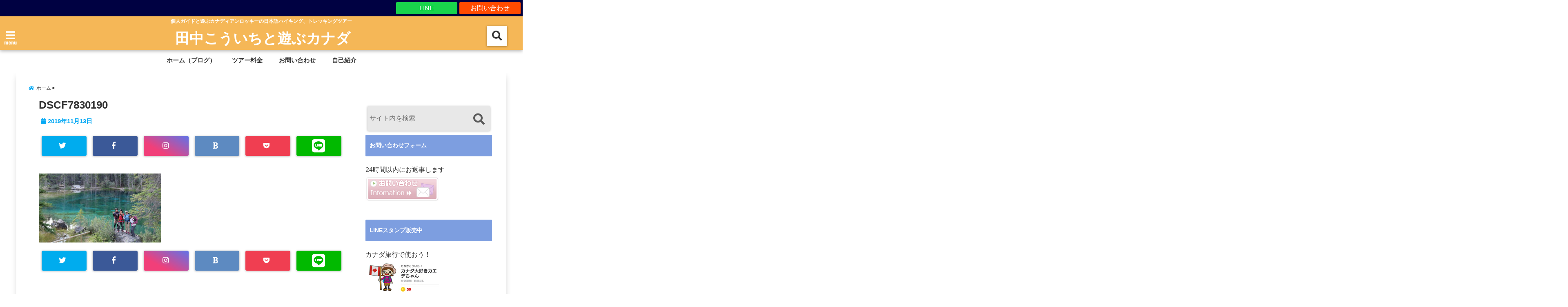

--- FILE ---
content_type: text/html; charset=UTF-8
request_url: https://tanakaworld.com/2020-gw-holidays/dscf7830190/
body_size: 19784
content:
<!DOCTYPE html>
<!--[if lt IE 7]> <html class="ie6" lang="ja"
	itemscope 
	itemtype="http://schema.org/Article" 
	prefix="og: http://ogp.me/ns#" > <![endif]-->
<!--[if IE 7]> <html class="i7" lang="ja"
	itemscope 
	itemtype="http://schema.org/Article" 
	prefix="og: http://ogp.me/ns#" > <![endif]-->
<!--[if IE 8]> <html class="ie" lang="ja"
	itemscope 
	itemtype="http://schema.org/Article" 
	prefix="og: http://ogp.me/ns#" > <![endif]-->
<!--[if gt IE 8]><!--> <html lang="ja"
	itemscope 
	itemtype="http://schema.org/Article" 
	prefix="og: http://ogp.me/ns#" > <!--<![endif]-->
<head>
<!--[if lt IE 9]>
<script src="https://css3-mediaqueries-js.googlecode.com/svn/trunk/css3-mediaqueries.js"></script>
<script src="https://tanakaworld.com/wp-content/themes/elephant3/js/html5shiv.js"></script>
<![endif]-->
<meta charset="UTF-8" />
<meta name="viewport" content="width=device-width,initial-scale=1.0,user-scalable=no">
<meta name="format-detection" content="telephone=no" />
<title>
DSCF7830190 | 田中こういちと遊ぶカナダ</title>
<link rel="alternate" type="application/rss+xml" title="田中こういちと遊ぶカナダ RSS Feed" href="https://tanakaworld.com/feed/" />
<link rel="pingback" href="https://tanakaworld.com/xmlrpc.php" />

<meta name='robots' content='max-image-preview:large' />
<link rel='dns-prefetch' href='//s0.wp.com' />
<link rel='dns-prefetch' href='//secure.gravatar.com' />
<link rel='dns-prefetch' href='//ajax.googleapis.com' />
<script type="text/javascript">
/* <![CDATA[ */
window._wpemojiSettings = {"baseUrl":"https:\/\/s.w.org\/images\/core\/emoji\/15.0.3\/72x72\/","ext":".png","svgUrl":"https:\/\/s.w.org\/images\/core\/emoji\/15.0.3\/svg\/","svgExt":".svg","source":{"concatemoji":"https:\/\/tanakaworld.com\/wp-includes\/js\/wp-emoji-release.min.js?ver=6.5.7"}};
/*! This file is auto-generated */
!function(i,n){var o,s,e;function c(e){try{var t={supportTests:e,timestamp:(new Date).valueOf()};sessionStorage.setItem(o,JSON.stringify(t))}catch(e){}}function p(e,t,n){e.clearRect(0,0,e.canvas.width,e.canvas.height),e.fillText(t,0,0);var t=new Uint32Array(e.getImageData(0,0,e.canvas.width,e.canvas.height).data),r=(e.clearRect(0,0,e.canvas.width,e.canvas.height),e.fillText(n,0,0),new Uint32Array(e.getImageData(0,0,e.canvas.width,e.canvas.height).data));return t.every(function(e,t){return e===r[t]})}function u(e,t,n){switch(t){case"flag":return n(e,"\ud83c\udff3\ufe0f\u200d\u26a7\ufe0f","\ud83c\udff3\ufe0f\u200b\u26a7\ufe0f")?!1:!n(e,"\ud83c\uddfa\ud83c\uddf3","\ud83c\uddfa\u200b\ud83c\uddf3")&&!n(e,"\ud83c\udff4\udb40\udc67\udb40\udc62\udb40\udc65\udb40\udc6e\udb40\udc67\udb40\udc7f","\ud83c\udff4\u200b\udb40\udc67\u200b\udb40\udc62\u200b\udb40\udc65\u200b\udb40\udc6e\u200b\udb40\udc67\u200b\udb40\udc7f");case"emoji":return!n(e,"\ud83d\udc26\u200d\u2b1b","\ud83d\udc26\u200b\u2b1b")}return!1}function f(e,t,n){var r="undefined"!=typeof WorkerGlobalScope&&self instanceof WorkerGlobalScope?new OffscreenCanvas(300,150):i.createElement("canvas"),a=r.getContext("2d",{willReadFrequently:!0}),o=(a.textBaseline="top",a.font="600 32px Arial",{});return e.forEach(function(e){o[e]=t(a,e,n)}),o}function t(e){var t=i.createElement("script");t.src=e,t.defer=!0,i.head.appendChild(t)}"undefined"!=typeof Promise&&(o="wpEmojiSettingsSupports",s=["flag","emoji"],n.supports={everything:!0,everythingExceptFlag:!0},e=new Promise(function(e){i.addEventListener("DOMContentLoaded",e,{once:!0})}),new Promise(function(t){var n=function(){try{var e=JSON.parse(sessionStorage.getItem(o));if("object"==typeof e&&"number"==typeof e.timestamp&&(new Date).valueOf()<e.timestamp+604800&&"object"==typeof e.supportTests)return e.supportTests}catch(e){}return null}();if(!n){if("undefined"!=typeof Worker&&"undefined"!=typeof OffscreenCanvas&&"undefined"!=typeof URL&&URL.createObjectURL&&"undefined"!=typeof Blob)try{var e="postMessage("+f.toString()+"("+[JSON.stringify(s),u.toString(),p.toString()].join(",")+"));",r=new Blob([e],{type:"text/javascript"}),a=new Worker(URL.createObjectURL(r),{name:"wpTestEmojiSupports"});return void(a.onmessage=function(e){c(n=e.data),a.terminate(),t(n)})}catch(e){}c(n=f(s,u,p))}t(n)}).then(function(e){for(var t in e)n.supports[t]=e[t],n.supports.everything=n.supports.everything&&n.supports[t],"flag"!==t&&(n.supports.everythingExceptFlag=n.supports.everythingExceptFlag&&n.supports[t]);n.supports.everythingExceptFlag=n.supports.everythingExceptFlag&&!n.supports.flag,n.DOMReady=!1,n.readyCallback=function(){n.DOMReady=!0}}).then(function(){return e}).then(function(){var e;n.supports.everything||(n.readyCallback(),(e=n.source||{}).concatemoji?t(e.concatemoji):e.wpemoji&&e.twemoji&&(t(e.twemoji),t(e.wpemoji)))}))}((window,document),window._wpemojiSettings);
/* ]]> */
</script>
<style id='wp-emoji-styles-inline-css' type='text/css'>

	img.wp-smiley, img.emoji {
		display: inline !important;
		border: none !important;
		box-shadow: none !important;
		height: 1em !important;
		width: 1em !important;
		margin: 0 0.07em !important;
		vertical-align: -0.1em !important;
		background: none !important;
		padding: 0 !important;
	}
</style>
<link rel='stylesheet' id='wp-block-library-css' href='https://tanakaworld.com/wp-includes/css/dist/block-library/style.min.css?ver=6.5.7' type='text/css' media='all' />
<style id='classic-theme-styles-inline-css' type='text/css'>
/*! This file is auto-generated */
.wp-block-button__link{color:#fff;background-color:#32373c;border-radius:9999px;box-shadow:none;text-decoration:none;padding:calc(.667em + 2px) calc(1.333em + 2px);font-size:1.125em}.wp-block-file__button{background:#32373c;color:#fff;text-decoration:none}
</style>
<style id='global-styles-inline-css' type='text/css'>
body{--wp--preset--color--black: #000000;--wp--preset--color--cyan-bluish-gray: #abb8c3;--wp--preset--color--white: #ffffff;--wp--preset--color--pale-pink: #f78da7;--wp--preset--color--vivid-red: #cf2e2e;--wp--preset--color--luminous-vivid-orange: #ff6900;--wp--preset--color--luminous-vivid-amber: #fcb900;--wp--preset--color--light-green-cyan: #7bdcb5;--wp--preset--color--vivid-green-cyan: #00d084;--wp--preset--color--pale-cyan-blue: #8ed1fc;--wp--preset--color--vivid-cyan-blue: #0693e3;--wp--preset--color--vivid-purple: #9b51e0;--wp--preset--gradient--vivid-cyan-blue-to-vivid-purple: linear-gradient(135deg,rgba(6,147,227,1) 0%,rgb(155,81,224) 100%);--wp--preset--gradient--light-green-cyan-to-vivid-green-cyan: linear-gradient(135deg,rgb(122,220,180) 0%,rgb(0,208,130) 100%);--wp--preset--gradient--luminous-vivid-amber-to-luminous-vivid-orange: linear-gradient(135deg,rgba(252,185,0,1) 0%,rgba(255,105,0,1) 100%);--wp--preset--gradient--luminous-vivid-orange-to-vivid-red: linear-gradient(135deg,rgba(255,105,0,1) 0%,rgb(207,46,46) 100%);--wp--preset--gradient--very-light-gray-to-cyan-bluish-gray: linear-gradient(135deg,rgb(238,238,238) 0%,rgb(169,184,195) 100%);--wp--preset--gradient--cool-to-warm-spectrum: linear-gradient(135deg,rgb(74,234,220) 0%,rgb(151,120,209) 20%,rgb(207,42,186) 40%,rgb(238,44,130) 60%,rgb(251,105,98) 80%,rgb(254,248,76) 100%);--wp--preset--gradient--blush-light-purple: linear-gradient(135deg,rgb(255,206,236) 0%,rgb(152,150,240) 100%);--wp--preset--gradient--blush-bordeaux: linear-gradient(135deg,rgb(254,205,165) 0%,rgb(254,45,45) 50%,rgb(107,0,62) 100%);--wp--preset--gradient--luminous-dusk: linear-gradient(135deg,rgb(255,203,112) 0%,rgb(199,81,192) 50%,rgb(65,88,208) 100%);--wp--preset--gradient--pale-ocean: linear-gradient(135deg,rgb(255,245,203) 0%,rgb(182,227,212) 50%,rgb(51,167,181) 100%);--wp--preset--gradient--electric-grass: linear-gradient(135deg,rgb(202,248,128) 0%,rgb(113,206,126) 100%);--wp--preset--gradient--midnight: linear-gradient(135deg,rgb(2,3,129) 0%,rgb(40,116,252) 100%);--wp--preset--font-size--small: 13px;--wp--preset--font-size--medium: 20px;--wp--preset--font-size--large: 36px;--wp--preset--font-size--x-large: 42px;--wp--preset--spacing--20: 0.44rem;--wp--preset--spacing--30: 0.67rem;--wp--preset--spacing--40: 1rem;--wp--preset--spacing--50: 1.5rem;--wp--preset--spacing--60: 2.25rem;--wp--preset--spacing--70: 3.38rem;--wp--preset--spacing--80: 5.06rem;--wp--preset--shadow--natural: 6px 6px 9px rgba(0, 0, 0, 0.2);--wp--preset--shadow--deep: 12px 12px 50px rgba(0, 0, 0, 0.4);--wp--preset--shadow--sharp: 6px 6px 0px rgba(0, 0, 0, 0.2);--wp--preset--shadow--outlined: 6px 6px 0px -3px rgba(255, 255, 255, 1), 6px 6px rgba(0, 0, 0, 1);--wp--preset--shadow--crisp: 6px 6px 0px rgba(0, 0, 0, 1);}:where(.is-layout-flex){gap: 0.5em;}:where(.is-layout-grid){gap: 0.5em;}body .is-layout-flex{display: flex;}body .is-layout-flex{flex-wrap: wrap;align-items: center;}body .is-layout-flex > *{margin: 0;}body .is-layout-grid{display: grid;}body .is-layout-grid > *{margin: 0;}:where(.wp-block-columns.is-layout-flex){gap: 2em;}:where(.wp-block-columns.is-layout-grid){gap: 2em;}:where(.wp-block-post-template.is-layout-flex){gap: 1.25em;}:where(.wp-block-post-template.is-layout-grid){gap: 1.25em;}.has-black-color{color: var(--wp--preset--color--black) !important;}.has-cyan-bluish-gray-color{color: var(--wp--preset--color--cyan-bluish-gray) !important;}.has-white-color{color: var(--wp--preset--color--white) !important;}.has-pale-pink-color{color: var(--wp--preset--color--pale-pink) !important;}.has-vivid-red-color{color: var(--wp--preset--color--vivid-red) !important;}.has-luminous-vivid-orange-color{color: var(--wp--preset--color--luminous-vivid-orange) !important;}.has-luminous-vivid-amber-color{color: var(--wp--preset--color--luminous-vivid-amber) !important;}.has-light-green-cyan-color{color: var(--wp--preset--color--light-green-cyan) !important;}.has-vivid-green-cyan-color{color: var(--wp--preset--color--vivid-green-cyan) !important;}.has-pale-cyan-blue-color{color: var(--wp--preset--color--pale-cyan-blue) !important;}.has-vivid-cyan-blue-color{color: var(--wp--preset--color--vivid-cyan-blue) !important;}.has-vivid-purple-color{color: var(--wp--preset--color--vivid-purple) !important;}.has-black-background-color{background-color: var(--wp--preset--color--black) !important;}.has-cyan-bluish-gray-background-color{background-color: var(--wp--preset--color--cyan-bluish-gray) !important;}.has-white-background-color{background-color: var(--wp--preset--color--white) !important;}.has-pale-pink-background-color{background-color: var(--wp--preset--color--pale-pink) !important;}.has-vivid-red-background-color{background-color: var(--wp--preset--color--vivid-red) !important;}.has-luminous-vivid-orange-background-color{background-color: var(--wp--preset--color--luminous-vivid-orange) !important;}.has-luminous-vivid-amber-background-color{background-color: var(--wp--preset--color--luminous-vivid-amber) !important;}.has-light-green-cyan-background-color{background-color: var(--wp--preset--color--light-green-cyan) !important;}.has-vivid-green-cyan-background-color{background-color: var(--wp--preset--color--vivid-green-cyan) !important;}.has-pale-cyan-blue-background-color{background-color: var(--wp--preset--color--pale-cyan-blue) !important;}.has-vivid-cyan-blue-background-color{background-color: var(--wp--preset--color--vivid-cyan-blue) !important;}.has-vivid-purple-background-color{background-color: var(--wp--preset--color--vivid-purple) !important;}.has-black-border-color{border-color: var(--wp--preset--color--black) !important;}.has-cyan-bluish-gray-border-color{border-color: var(--wp--preset--color--cyan-bluish-gray) !important;}.has-white-border-color{border-color: var(--wp--preset--color--white) !important;}.has-pale-pink-border-color{border-color: var(--wp--preset--color--pale-pink) !important;}.has-vivid-red-border-color{border-color: var(--wp--preset--color--vivid-red) !important;}.has-luminous-vivid-orange-border-color{border-color: var(--wp--preset--color--luminous-vivid-orange) !important;}.has-luminous-vivid-amber-border-color{border-color: var(--wp--preset--color--luminous-vivid-amber) !important;}.has-light-green-cyan-border-color{border-color: var(--wp--preset--color--light-green-cyan) !important;}.has-vivid-green-cyan-border-color{border-color: var(--wp--preset--color--vivid-green-cyan) !important;}.has-pale-cyan-blue-border-color{border-color: var(--wp--preset--color--pale-cyan-blue) !important;}.has-vivid-cyan-blue-border-color{border-color: var(--wp--preset--color--vivid-cyan-blue) !important;}.has-vivid-purple-border-color{border-color: var(--wp--preset--color--vivid-purple) !important;}.has-vivid-cyan-blue-to-vivid-purple-gradient-background{background: var(--wp--preset--gradient--vivid-cyan-blue-to-vivid-purple) !important;}.has-light-green-cyan-to-vivid-green-cyan-gradient-background{background: var(--wp--preset--gradient--light-green-cyan-to-vivid-green-cyan) !important;}.has-luminous-vivid-amber-to-luminous-vivid-orange-gradient-background{background: var(--wp--preset--gradient--luminous-vivid-amber-to-luminous-vivid-orange) !important;}.has-luminous-vivid-orange-to-vivid-red-gradient-background{background: var(--wp--preset--gradient--luminous-vivid-orange-to-vivid-red) !important;}.has-very-light-gray-to-cyan-bluish-gray-gradient-background{background: var(--wp--preset--gradient--very-light-gray-to-cyan-bluish-gray) !important;}.has-cool-to-warm-spectrum-gradient-background{background: var(--wp--preset--gradient--cool-to-warm-spectrum) !important;}.has-blush-light-purple-gradient-background{background: var(--wp--preset--gradient--blush-light-purple) !important;}.has-blush-bordeaux-gradient-background{background: var(--wp--preset--gradient--blush-bordeaux) !important;}.has-luminous-dusk-gradient-background{background: var(--wp--preset--gradient--luminous-dusk) !important;}.has-pale-ocean-gradient-background{background: var(--wp--preset--gradient--pale-ocean) !important;}.has-electric-grass-gradient-background{background: var(--wp--preset--gradient--electric-grass) !important;}.has-midnight-gradient-background{background: var(--wp--preset--gradient--midnight) !important;}.has-small-font-size{font-size: var(--wp--preset--font-size--small) !important;}.has-medium-font-size{font-size: var(--wp--preset--font-size--medium) !important;}.has-large-font-size{font-size: var(--wp--preset--font-size--large) !important;}.has-x-large-font-size{font-size: var(--wp--preset--font-size--x-large) !important;}
.wp-block-navigation a:where(:not(.wp-element-button)){color: inherit;}
:where(.wp-block-post-template.is-layout-flex){gap: 1.25em;}:where(.wp-block-post-template.is-layout-grid){gap: 1.25em;}
:where(.wp-block-columns.is-layout-flex){gap: 2em;}:where(.wp-block-columns.is-layout-grid){gap: 2em;}
.wp-block-pullquote{font-size: 1.5em;line-height: 1.6;}
</style>
<link rel='stylesheet' id='contact-form-7-css' href='https://tanakaworld.com/wp-content/plugins/contact-form-7/includes/css/styles.css?ver=5.7.7' type='text/css' media='all' />
<link rel='stylesheet' id='pz-linkcard-css' href='//tanakaworld.com/wp-content/uploads/pz-linkcard/style.css?ver=6.5.7' type='text/css' media='all' />
<link rel='stylesheet' id='toc-screen-css' href='https://tanakaworld.com/wp-content/plugins/table-of-contents-plus/screen.min.css?ver=1509' type='text/css' media='all' />
<link rel='stylesheet' id='wordpress-popular-posts-css-css' href='https://tanakaworld.com/wp-content/plugins/wordpress-popular-posts/public/css/wpp.css?ver=4.0.13' type='text/css' media='all' />
<link rel='stylesheet' id='style-css' href='https://tanakaworld.com/wp-content/themes/elephant3/style.css?ver=6.5.7' type='text/css' media='all' />
<link rel='stylesheet' id='child-style-css' href='https://tanakaworld.com/wp-content/themes/elephant3-child/style.css?ver=6.5.7' type='text/css' media='all' />
<link rel='stylesheet' id='jetpack_css-css' href='https://tanakaworld.com/wp-content/plugins/jetpack/css/jetpack.css?ver=5.7.5' type='text/css' media='all' />
<link rel="https://api.w.org/" href="https://tanakaworld.com/wp-json/" /><link rel="alternate" type="application/json" href="https://tanakaworld.com/wp-json/wp/v2/media/7766" /><link rel='shortlink' href='https://wp.me/a9yPaA-21g' />
<link rel="alternate" type="application/json+oembed" href="https://tanakaworld.com/wp-json/oembed/1.0/embed?url=https%3A%2F%2Ftanakaworld.com%2F2020-gw-holidays%2Fdscf7830190%2F" />
<link rel="alternate" type="text/xml+oembed" href="https://tanakaworld.com/wp-json/oembed/1.0/embed?url=https%3A%2F%2Ftanakaworld.com%2F2020-gw-holidays%2Fdscf7830190%2F&#038;format=xml" />

<link rel='dns-prefetch' href='//v0.wordpress.com'/>
<style type='text/css'>img#wpstats{display:none}</style>
<style type="text/css">




/*********************************************************
　カスタマイザーのサイトカラー対応部分
*********************************************************/
/*===============================
  1-AB.ヘッダーの背景色（メインカラー）
===============================*/
#header-upper-area {
	background: -webkit-linear-gradient(left, #f5b757, #f5b757); 
	background: linear-gradient(to right, #f5b757, #f5b757); 
}

/*===============================
  2.ヘッダー部分文字色
===============================*/
#left-menu { color: #ffffff;}
header .sitename a { color: #ffffff;}
header h1 { color: #ffffff;}
header .descr { color: #ffffff;}
.menu-title { color: #ffffff;}
header .sitename { color: #ffffff;}

/*===============================
3.SP&Tablet左メニューカラー
===============================*/
.left-menu-header { background:#00acc1;}
#left-menu-wrap h4 { background:#00acc1;}

/*===============================
4.ナビメニューの文字色
===============================*/
#spnaviwrap .spnavi ul li a { color: #333333;}
#navi-large-area a { color: #333333;}
#search-button { color: #333333;}


/*===============================
  5.ナビメニューの文字色(MO)
===============================*/
#main-navigation li a:hover {color: #16a5e2;}


/*===============================
  6.ナビメニュー背景色
===============================*/
#search-button{ background:#ffffff;}
.header-info{ background:#ffffff;}
#navi-large-area{ background:#ffffff;}
#spnaviwrap{ background:#ffffff;}
#under-navi{ background:#ffffff;}
/*===============================
  7.ナビメニュー背景色（MO)
===============================*/
#main-navigation li a:hover{ background:#fafad2;}


/*===============================
  8.ナビドロップダウン文字色
===============================*/
#main-navigation li ul li a{ color: #ffffff;}

/*===============================
  9.ナビドロップダウン背景色
===============================*/
#main-navigation li ul li a{background:#333333;}



/*===============================
  8.メインの文字色
===============================*/
body { color:#333333;}
.post h3 {	color:#333333;}

/*===============================
  9.リンク色
===============================*/
/*リンクテキストの色*/
a { color:#1688e0;
}
/*ページャー*/
.pagination span, .pagination a {color: #1688e0;}
.pagination .current {
	background-color: #1688e0;
}
#comments input[type="submit"]{
	background-color: #1688e0;
}
.kijisita-category a{background:#1688e0;}
.hashtag a {color: #1688e0;}
#prof-kijisita .prof-under-article-right-profurl a{background: #1688e0;}
.tagcloud a{background: #1688e0;}
#breadcrumb i.fa.fa-home{color: #1688e0;}
#breadcrumb i.fa.fa-folder{color: #1688e0;}
/*===============================
  10.リンク色（マウスオン）
===============================*/
/*リンクテキストの色*/
a:hover { color:#50c1a3;}
/*ページャー*/
.pagination a:hover {background-color: #50c1a3;}
#comments input[type="submit"]:hover{background-color: #50c1a3;}

/*===============================
  11.ボタン型リンク色
===============================*/
/*普通のボタンの色*/
.btn-wrap a{ 
	background:#F44336;
	border:2px solid #F44336;
}
/*固定幅1のボタン*/
.btn-wrap.kotei1 a{ 
	background:#F44336;
	border:1px solid #F44336;
}

.btn-wrap.ghost a {
    border: 2px solid #F44336;
    color: #F44336;
}

/*===============================
  12.ボタン型リンク色(マウスオン）
===============================*/
/*普通のボタンの色*/
.btn-wrap a:hover{ 
	background:#FF9800;
	border:2px solid #FF9800;
}
/*固定幅1のボタン*/
.btn-wrap.kotei1 a:hover{ 
	background:#FF9800;
	color:#fff;
	border:1px solid #FF9800;
}
.btn-wrap.ghost a:hover {
    border: 2px solid #FF9800;
	background:#FF9800;
    color: #fff;
}

/*===============================
  13.スペシャルボタン
===============================*/
/*スペシャルボタンノーマル*/
.btn-wrap.spe a {
	border: 2px solid #e57a00;
	background-color:#e57a00;
}

.btn-wrap.spe a::before,
.btn-wrap.spe a::after {
	background: #e57a00;
}
/*スペシャルボタンノーマル2*/
.btn-wrap.spe2 a {
	border: 2px solid #e57a00;
	background-color:#e57a00;
}

.btn-wrap.spe2 a::before,
.btn-wrap.spe2 a::after {
	background: #e57a00;
}

/*ゴーストスペシャルボタン*/
.btn-wrap.ghostspe a {
	border: 2px solid #e57a00;
	color: #e57a00;
}
/*中央から出てくるボタン*/
.btn-wrap.zoomin a {
	border: 2px solid #e57a00;
	color: #e57a00;
}
.btn-wrap.zoomin a:hover::after {
	background: #e57a00;
}
.btn-wrap.zoomin a:hover {
	background-color: #e57a00;
	border-color: #e57a00;
}

/*上からパタッと出てくるボタン*/
.btn-wrap.down a{
	border: 2px solid #e57a00;
	color: #e57a00;
}
.btn-wrap.down a::after {
	background: #e57a00;
}


/*===============================
  14.スペシャルボタン（マウスオン）
===============================*/
/*スペシャルボタンノーマル*/
.btn-wrap.spe a:hover {
	border-color: #2ad3a6;
	color: #2ad3a6;
}

.btn-wrap.spe a:hover::before,
.btn-wrap.spe a:hover::after {
	background-color: #2ad3a6;
}
/*スペシャルボタンノーマル2*/
.btn-wrap.spe2 a:hover {
	border-color: #2ad3a6;
	color: #2ad3a6;
}

.btn-wrap.spe2 a:hover::before,
.btn-wrap.spe2 a:hover::after {
	background-color: #2ad3a6;
}
/*ゴーストスペシャルボタン*/
.btn-wrap.ghostspe a:hover {
	background-color: #2ad3a6;
	border-color: #2ad3a6;
}


/*===============================
  15.見出し色(H2,H3,H4)
===============================*/
.post h2{background: #7d9ee0;}
h2{background: #7d9ee0;}
.post .fukidasi h2{background: #7d9ee0;}
.post .material h2{background: #7d9ee0;}
.post .fukidasi h2:after{border-top: 15px solid #7d9ee0;}
.post .shadow h2{background: #7d9ee0;}
.post .ribbon h2{background: #7d9ee0;}
.post .ribbon h2::before,
.post .ribbon h2::after{border-top: 5px solid #7d9ee0;}
.post .ribbon h2::before{border-left: 5px solid #7d9ee0;}
.post .ribbon h2::after{border-right: 5px solid #7d9ee0;}
.post .under-gradline h2{color:#7d9ee0;}
.post .under-gradline h2:after{
	background: -moz-linear-gradient(to right, #7d9ee0, transparent);
	background: -webkit-linear-gradient(to right, #7d9ee0, transparent);
	background: linear-gradient(to right, #7d9ee0, transparent);
}
.post .first-big h2{color:#1a1a1a;}
.post .first-big h2:first-letter {
	color:#7d9ee0;
	border-bottom:solid 3px #7d9ee0;
}
.post .hamiwaku h2{
	border-top: solid 1px #7d9ee0;
	border-bottom: solid 1px #7d9ee0;
	color:#7d9ee0;
}
.post .hamiwaku h2:before,.post .hamiwaku h2:after{
	background-color: #7d9ee0;
}
.post .chapter h2{
	border:1px solid #7d9ee0;
	color:#7d9ee0;
}
.post .chapter h2::after{color: #7d9ee0;}
.post .icon h2 {background:#7d9ee0;}
.post h3 {
	border-color: #7d9ee0;
	color:#7d9ee0;
}
.post .h3underline h3 {
	border-color: #7d9ee0;
	color:#7d9ee0;
}
.post .thin-underline h3 {
	border-color: #7d9ee0;
	color:#7d9ee0;
}
.post .lh3 h3{
	border-color: #7d9ee0;
	color:#7d9ee0;
}
.post .stripes h3:after {
background: -webkit-repeating-linear-gradient(-45deg, #7d9ee0, #7d9ee0 0px, #fff 2px, #fff 2px);
background: repeating-linear-gradient(-45deg, #7d9ee0, #7d9ee0 0px, #fff 2px, #fff 2px);
}
.post .box2 h3{color: #7d9ee0;}
.post .box2 h3::before{color: #7d9ee0;}
.post .box2 h3::after{color: #A1B8D1;}
.post h4{	color:#7d9ee0;}
.post .trans-color h4{	color:#7d9ee0;}
.post .cube-icon h4{	color:#7d9ee0;}
.post .left-border h4{border-color: #7d9ee0;}
.post .left-thin-border h4{border-color: #7d9ee0;}
#newposts h4.widgettitle {
background: #7d9ee0;
}
.sankaku {
    border-top: 30px solid #7d9ee0;
}
#side aside h4{background:#7d9ee0;}

/*===============================
  16.見出し2（H2)文字色
===============================*/
h2{color: #ffffff;}
.post .material h2{color: #ffffff;}
h2.toppage{color:#1a1a1a;}
h2.archiev{color:#1a1a1a;}
.post h2{color: #ffffff;}
.post .ribbon h2{color: #ffffff;}
.post .icon h2 {color: #ffffff;}
.post .icon h2:before{color: #ffffff;}
#newposts h4.widgettitle {color: #ffffff;}
#side aside h4{color: #ffffff;}
#newposts h4.widgettitle span{color: #ffffff;}

/*===============================
  17.ポイントカラー背景色
===============================*/
ul.breadcrumb li:first-child a:before{color: #06a9f4;}
.category_info p{background: #06a9f4;}
.prof-under-article{background: #06a9f4;}
#prof-kijisita{background: #06a9f4;}
.blogbox p { color: #06a9f4;}
.koukai { color: #06a9f4;}
.koushin { color: #06a9f4;}
#kanren .clearfix dt .blog_info {background: #06a9f4;}
.post ul li:before {background: #06a9f4;}
ol li:before  {color: #06a9f4;}
.page-template-page-one-column main ul li:before {background: #06a9f4;}
.page-template-page-one-column main ol li:before {color: #06a9f4;}
.blog-card-title::before {background: #06a9f4;}
.share-wrap{background: #06a9f4;}
.p-entry__push {background: #06a9f4;}
.p-shareButton__a-cont{background: #06a9f4;}
.flow {background: #06a9f4;}
#toc_container p.toc_title{background: #06a9f4;}
#toc_container p.toc_title:before{color: #06a9f4;}
/*固定幅2のボタン*/
.btn-wrap.kotei2 a{ 
	background:#06a9f4;
	border:1px solid #06a9f4;
}
.btn-wrap.kotei2 a:hover{ 
	color:#06a9f4;
	border:1px solid #06a9f4;
}
.prev dt{background: #06a9f4;}
.next dt{background: #06a9f4;}
#topnews .clearfix dd .blog_info p{color: #06a9f4;}
.readmore.wide-card{ color: #06a9f4;}
#newposts span{ color: #06a9f4;}
/*===============================
  18.ポイントカラー文字色
===============================*/
.category_info p{ color: #ffffff;}
.prof-under-article-title{ color: #ffffff;}
.blog-card-title::before{ color: #ffffff;}
.p-entry__push{ color: #ffffff;}
.p-entry__note{ color: #ffffff;}
.p-shareButton__a-cont__btn p{ color: #ffffff;}
.prev dt a{ color: #ffffff;}
.next dt a{ color: #ffffff;}
.prof-under-article{ color: #ffffff;}
.prof-under-article-right-sns a{ color: #ffffff;}
.prof-under-article-name a{ color: #ffffff;}
/*===============================
  19.CTA背景色
===============================*/
#cta-area{
	border-color:#FF9800;
	background:#FF9800;
}

/*===============================
  20.フッター背景色
===============================*/
#footer {	background: #1A237E;
	}

/*===============================
  21.フッター文字色
===============================*/
/*フッターの見出し*/
#footer h4 {
	color: #b3b3b3;
}
#footer h4 a {
	color: #b3b3b3;
}
/*フッターナビの色*/
#footer-navigation li a{
	color: #b3b3b3;
}

/*フッターリスト表示*/ 
#footer_w ul li {
	color: #b3b3b3;
}
/* フッターcopyrightの文字色 */
#footer .copy {
	color: #b3b3b3;
}
/* フッターのテキストの色　*/
#footer p {
	color:#b3b3b3;
}
/*　フッターのリンクテキストマウスオン時の色　*/	
#footer_w a:hover {
		color: #b3b3b3;
	}
/*===============================
  22.フッターリンク文字色
===============================*/
/*　フッターのリンクテキストの色　*/	
#footer_w a {
		color: #ffffff;
	}
/*　フッターのサイトタイトル色　*/	
#footer .copy a {
		color: #ffffff;
	}
/*　フッターのリストの点の色　*/	
#footer_w ul li a:before {
		color: #ffffff;
}
/*===============================
  23.フッターコピーライト部分背景色
===============================*/
#copy{background:#051a44;}

/*===============================
  24.上へボタンの背景色
===============================*/
#page-top a{background:#ffc107;}

/*===============================
  25.ヘッダーお知らせ色
===============================*/
.header-info a{	background: #FFC107;}

/*===============================
  26.ヘッダーお知らせ色（マウスオン）
===============================*/
.header-info a:hover{	background: #ffc0cb;}



/*===============================
  27.トップページ最新記事カード色
===============================*/
#topnews dl.clearfix{background: #f4cd84;}
#newposts dl.clearfix{background: #f4cd84;}
	
/*===============================
  28.トップページ最新記事カード文字色
===============================*/
#topnews .clearfix dd h3 a{color: #333333;}
#newposts dl dd a{color: #333333;}



/*===============================
  31.32.ビジネスメニューの色
===============================*/
.header-contact{background: #000142;}
.contact-message{color: #ffffff;}
.contact-tel a{color:#fff;}

/*33背景色*/
body{background:#ffffff;}

/**********************************
 カスタマイザーの切替え部分反映用
**********************************/
/*アイキャッチ画像右上のプロフィール表示・非表示*/
.writer {display:none}
/*アイキャッチ画像直後のプロフィール表示・非表示*/
#prof-upper-article{display:none;}
/*記事下のプロフィール表示・非表示*/
#prof-kijisita{display:;}
/*この記事気に入ったらいいね表示・非表示*/
.share-wrap{display:none;}


/*ヘッダーのサブタイトルキャッチコピー部分の表示・非表示*/
header .descr {display:;}
.header-fixed-area-desc {display:;}

/*SP・Tablet用のナビ部分の表示・非表示*/
.spnavi {display:;}
.header-fixed-area-spnavi {display:;}

/*モバイルのフッターメニューの表示・非表示*/
#footer-kotei {display:;}

/*モバイルのフッターインスタボタンの表示・非表示*/
#instagram-box {display:;}

/*コメント部分の表示・非表示*/
#comments {display:;}

/*サイト全体のフォント変更*/
body{	font-family:"メイリオ" , Meiryo , "ＭＳ Ｐゴシック" , "MS PGothic", "ヒラギノ角ゴ Pro W3" , "Hiragino Kaku Gothic Pro" , "Meiryo UI", sans-serif;	}

/*投稿日表示・非表示*/
.blogbox{display:;}
#topnews .clearfix dd .blog_info p{display:;}

/*前の記事へ次の記事へ表示・非表示*/
#p-navi{display:;}

/*関連記事表示・非表示*/
#kijisita-wrap{display:;}

/*アイキャッチ画像表示・非表示*/
#eyecatch{display:;}

/*パンくずの表示位置*/
#breadcrumb{max-width:;}

/*ビジネスメニュー部分表示・非表示*/
.header-contact{display:;}
/*ビジネスメニューボタン表示・非表示*/
.contact-tel{display:none;}
.contact-line{display:;}
.contact-mail{display:;}

@media only screen and (min-width: 781px) {
.contact-tel a{color: #ffffff;}
}
</style>

<style type="text/css">.broken_link, a.broken_link {
	text-decoration: line-through;
}</style><link rel="icon" href="https://tanakaworld.com/wp-content/uploads/2018/01/cropped-000020170617111738-32x32.jpg" sizes="32x32" />
<link rel="icon" href="https://tanakaworld.com/wp-content/uploads/2018/01/cropped-000020170617111738-192x192.jpg" sizes="192x192" />
<link rel="apple-touch-icon" href="https://tanakaworld.com/wp-content/uploads/2018/01/cropped-000020170617111738-180x180.jpg" />
<meta name="msapplication-TileImage" content="https://tanakaworld.com/wp-content/uploads/2018/01/cropped-000020170617111738-270x270.jpg" />



<!-- OGP -->
<meta property="og:type" content="website">
<meta property="og:description" content="">
<meta property="og:title" content="DSCF7830190">
<meta property="og:url" content="https://tanakaworld.com/2020-gw-holidays/dscf7830190/">
<meta property="og:image" content="https://tanakaworld.com/wp-content/themes/elephant3/images/og-image.jpg">
<meta property="og:site_name" content="田中こういちと遊ぶカナダ">
<meta property="og:locale" content="ja_JP" />
<meta property="fb:admins" content="280000225843319">
<meta property="fb:app_id" content="1760580897575502">
<!-- /OGP -->
<!-- その他 -->
<meta name="google-site-verification" content="8ZMpQrZ8k2iXYxF9vcyujGprLO962FasqZuXcMR9Qlg" />
</head>


<body class="attachment attachment-template-default single single-attachment postid-7766 attachmentid-7766 attachment-jpeg">
<div id="totalcover">
<!-- Facebookのこの記事気に入ったらいいね用 -->
<div id="fb-root"></div>
<script>(function(d, s, id) {
  var js, fjs = d.getElementsByTagName(s)[0];
  if (d.getElementById(id)) return;
  js = d.createElement(s); js.id = id;
  js.src = "//connect.facebook.net/ja_JP/sdk.js#xfbml=1&version=v2.9&appId=1791998471112354";
  fjs.parentNode.insertBefore(js, fjs);
}(document, 'script', 'facebook-jssdk'));</script>
<!-- /Facebookのこの記事気に入ったらいいね用 -->

<!-- お問い合わせ -->
<div class="header-contact clearfix">
	<div class="contact-message"></div>
	<div class="contact-mail"><a href="https://tanakaworld.com/contact/">お問い合わせ</a></div>
	<div class="contact-line"><a href="https://line.me/R/ti/p/%40fyc9661b" target="_blank">LINE</a></div>
	<div class="contact-tel"><a href="tel:"><i class="fas fa-phone-square"></i> :</a></div>
</div>
<!-- ヘッダーエリアカバー -->
<div id="header-upper-area" class="">
<header> 
<!-- キャプション -->
	    <p class="descr ">
    個人ガイドと遊ぶカナディアンロッキーの日本語ハイキング、トレッキングツアー    </p>
	<!-- キャッチコピー -->
<!-- ロゴ・タイトルエリア -->		
<div id="logo-area">
	<!-- 左ハンバーガーメニュー -->
<input type="checkbox" id="start-menu">
<label for="start-menu">
	<div id="left-menu" class="ripple"><i class="fa fa-bars" aria-hidden="true"></i></div>
		<div class="left-menu-close ">×</div>
		<div class="menu-title"><span class="gf">menu</span></div>
	
</label> 
	<!-- 開いたときのメニュー -->
			<div id="left-menu-wrap">
				<div class="left-menu-header">
				<p class="sitename">
 			        			田中こういちと遊ぶカナダ    			    			</p>	
				</div>
				<div class="left-menu-style">
				<div class="menu-%e3%83%a1%e3%82%a4%e3%83%b3%e3%83%a1%e3%83%8b%e3%83%a5%e3%83%bc-container"><ul id="menu-%e3%83%a1%e3%82%a4%e3%83%b3%e3%83%a1%e3%83%8b%e3%83%a5%e3%83%bc" class="menu"><li id="menu-item-158" class="menu-item menu-item-type-custom menu-item-object-custom menu-item-home menu-item-158"><a href="https://tanakaworld.com/">ホーム（ブログ）</a></li>
<li id="menu-item-160" class="menu-item menu-item-type-post_type menu-item-object-page menu-item-160"><a href="https://tanakaworld.com/tour-price/">ツアー料金</a></li>
<li id="menu-item-11710" class="menu-item menu-item-type-custom menu-item-object-custom menu-item-11710"><a href="https://tanacanada.com/contact/">お問い合わせ</a></li>
<li id="menu-item-8414" class="menu-item menu-item-type-post_type menu-item-object-page menu-item-8414"><a href="https://tanakaworld.com/about-me-and-wife/">自己紹介</a></li>
</ul></div>				</div>
				<div class="menu-%e3%83%a1%e3%82%a4%e3%83%b3%e3%83%a1%e3%83%8b%e3%83%a5%e3%83%bc-container"><ul id="menu-%e3%83%a1%e3%82%a4%e3%83%b3%e3%83%a1%e3%83%8b%e3%83%a5%e3%83%bc-1" class="menu"><li class="menu-item menu-item-type-custom menu-item-object-custom menu-item-home menu-item-158"><a href="https://tanakaworld.com/">ホーム（ブログ）</a></li>
<li class="menu-item menu-item-type-post_type menu-item-object-page menu-item-160"><a href="https://tanakaworld.com/tour-price/">ツアー料金</a></li>
<li class="menu-item menu-item-type-custom menu-item-object-custom menu-item-11710"><a href="https://tanacanada.com/contact/">お問い合わせ</a></li>
<li class="menu-item menu-item-type-post_type menu-item-object-page menu-item-8414"><a href="https://tanakaworld.com/about-me-and-wife/">自己紹介</a></li>
</ul></div><p"></p>			 <div class="left-menu-yohaku"></div>
			 </div>
	<!-- 開いたときのメニュー -->		 
<!-- /左ハンバーガーメニュー -->	<!-- ロゴ又はブログ名 -->
	<div id="logo" class="">
    <p class="sitename"><a class="gf" href="https://tanakaworld.com/">
        田中こういちと遊ぶカナダ        </a></p>	
	</div>


<!-- モーダル検索 -->
	<input type="checkbox" id="start-search">
	<label for="start-search">
  		 <div id="search-button" class="ripple "><i class="fa fa-search ripple" aria-hidden="true"></i></div>
		 <div id="search-button-close">×</div>
	</label> 
			<!-- 開いたときの検索フォーム -->
			<div id="search-wrap">
			<div id="search" class="">
  <form method="get" id="searchform" action="https://tanakaworld.com/">
    <label class="hidden" for="s">
          </label>
    <input type="text" placeholder="サイト内を検索"　value=""  name="s" id="s" />
<button type="submit" id="searchsubmit" value="Search"><i class="fas fa-search"></i></button>
</form>
</div>	
			</div>
			<!-- 開いたときの検索フォーム -->
<!-- /モーダル検索 -->

</div>
<!-- /ロゴ・タイトル・ナビエリア -->
<!-- ここで一旦フロートクリア -->
<div class="clear">
</div>
<!-- /ここで一旦フロートクリア -->
</header>
</div>
<!-- /header-upper-area -->
<div class="header-fixed-area-desc"></div>
<div class="header-fixed-area-main"></div>
<!--ヘッダー上お知らせ-->
<!--ヘッダー上お知らせ-->
	<!--ナビメニューエリア-->
<div id="navi-large-area" class="smanone">
	<!-- ナビメニュー -->
	<div id="navi-area">
    <nav id="main-navigation" class="smanone clearfix">
    <div class="menu-%e3%83%a1%e3%82%a4%e3%83%b3%e3%83%a1%e3%83%8b%e3%83%a5%e3%83%bc-container"><ul id="menu-%e3%83%a1%e3%82%a4%e3%83%b3%e3%83%a1%e3%83%8b%e3%83%a5%e3%83%bc-2" class="menu"><li class="menu-item menu-item-type-custom menu-item-object-custom menu-item-home menu-item-158"><a href="https://tanakaworld.com/">ホーム（ブログ）</a></li>
<li class="menu-item menu-item-type-post_type menu-item-object-page menu-item-160"><a href="https://tanakaworld.com/tour-price/">ツアー料金</a></li>
<li class="menu-item menu-item-type-custom menu-item-object-custom menu-item-11710"><a href="https://tanacanada.com/contact/">お問い合わせ</a></li>
<li class="menu-item menu-item-type-post_type menu-item-object-page menu-item-8414"><a href="https://tanakaworld.com/about-me-and-wife/">自己紹介</a></li>
</ul></div>    </nav>

	</div>
	<!-- ナビメニュー -->
</div>
<!--/ナビメニューエリア-->
	<!-- スマホナビ --> 
<div id="spnaviwrap" class="pcnone">
	<div class="spnavi">
 	<nav id="main-navigation" class="pcnone clearfix">
	<div class="menu-%e3%83%a1%e3%82%a4%e3%83%b3%e3%83%a1%e3%83%8b%e3%83%a5%e3%83%bc-container"><ul id="menu-%e3%83%a1%e3%82%a4%e3%83%b3%e3%83%a1%e3%83%8b%e3%83%a5%e3%83%bc-3" class="menu"><li class="menu-item menu-item-type-custom menu-item-object-custom menu-item-home menu-item-158"><a href="https://tanakaworld.com/">ホーム（ブログ）</a></li>
<li class="menu-item menu-item-type-post_type menu-item-object-page menu-item-160"><a href="https://tanakaworld.com/tour-price/">ツアー料金</a></li>
<li class="menu-item menu-item-type-custom menu-item-object-custom menu-item-11710"><a href="https://tanacanada.com/contact/">お問い合わせ</a></li>
<li class="menu-item menu-item-type-post_type menu-item-object-page menu-item-8414"><a href="https://tanakaworld.com/about-me-and-wife/">自己紹介</a></li>
</ul></div>	</nav>
	</div>
</div>
<!-- /スマホナビ --> 
<!--ヘッダー画像-->
<!-- /ヘッダー画像 --> 
		<div id="under-navi"></div>
			<div id="wrapper"><div id="content">
  <div id="contentInner" class="">
<!--ぱんくず -->
<div id="breadcrumb">
<ul class="breadcrumb" itemscope itemtype="http://schema.org/BreadcrumbList"><li itemprop="itemListElement" itemscope itemtype="http://schema.org/ListItem"><a href="https://tanakaworld.com" itemprop="item"><span itemprop="name">ホーム</span></a><meta itemprop="position" content="1" /></li><li itemprop="itemListElement" itemscope itemtype="http://schema.org/ListItem"><a href="https://tanakaworld.com/2020-gw-holidays/dscf7830190/" itemprop="item"><span itemprop="name">  DSCF7830190</span></a><meta itemprop="position" content="2" /></li></ul>
</div>
<div class="clearfix"></div>
<!--/ ぱんくず --> 
<main class="">
 <article>
  <div class="post"> 
	<div class="post-inner">
	<div id="container" class="fukidasi  "> 
<!? ここから記事タイトル上ウィジェット ?>
<div id="up-articles" class="smanone">
          </div>
<div id="up-articles-sp" class="pcnone">
          </div>
<!? ここまで記事タイトル上ウィジェット ?>

          <!--ループ開始 -->
          	
          <h1 class="entry-title">
            DSCF7830190          </h1>
<div class="titie-sita-area">
  <div class="blogbox">
	<div class="koukai"><i class="fas fa-calendar"></i>  
       <time class="published" datetime="2019年11月13日"> 2019年11月13日</time>
	</div>
	<div class="koushin">
<!-- update date -->
    </div>
 </div>	
	<div class="writer">
	    <div class="writer-img"><img alt='' src='https://secure.gravatar.com/avatar/9a9ce8ba45fa3e761ba3994419e7f279?s=100&#038;d=mm&#038;r=g' srcset='https://secure.gravatar.com/avatar/9a9ce8ba45fa3e761ba3994419e7f279?s=200&#038;d=mm&#038;r=g 2x' class='avatar avatar-100 photo' height='100' width='100' decoding='async'/></div>
		<div class="writer-title"><i class="fa fa-pencil-square" aria-hidden="true"></i> <span class="gf">WRITER</span> </div>
		<div class="writer-name"><a href="https://tanakaworld.com/author/smiletosmile/" title="田中康一 （たなかこういち） の投稿" rel="author">田中康一 （たなかこういち）</a></div>
	</div>
</div>
<!? ここからアイキャッチ画像 ?>
<div id="eyecatch" class="animated fadeIn">
　<div class="ec-position">
   </div>
</div>
<!? ここまでアイキャッチ画像 ?>
<div class="kijisita-sns-button">

<div class="share animated fadeIn">

 

<div class="sns ">
<ul class="clearfix">
<!--ツイートボタン-->
<li class="twitter ripple  "> 
<a href="http://twitter.com/intent/tweet?url=https%3A%2F%2Ftanakaworld.com%2F2020-gw-holidays%2Fdscf7830190%2F&text=DSCF7830190&via=tnk51canmore&tw_p=tweetbutton" target="_blank"><span class="sns-icon"><i class="fab fa-twitter"></i></span><span class="sns-count"></span></a>
</li>

<!--Facebookボタン-->      
<li class="facebook ripple  ">       
<a href="http://www.facebook.com/sharer.php?src=bm&u=https%3A%2F%2Ftanakaworld.com%2F2020-gw-holidays%2Fdscf7830190%2F&t=DSCF7830190" onclick="javascript:window.open(this.href, '', 'menubar=no,toolbar=no,resizable=yes,scrollbars=yes,height=300,width=600');return false;"><span class="sns-icon"><i class="fab fa-facebook-f"></i></span><span class="sns-count"></span></a>
</li>
      
<!--Instagramボタン-->
<li class="instagram ripple  ">
<a href="https://www.instagram.com/" target="_blank" rel="noopener noreferrer"><span class="sns-icon"><i class="fab fa-instagram"></i></span></a>
</li>

<!--はてブボタン-->  
<li class="hatebu ripple  "> 
<a href="http://b.hatena.ne.jp/add?mode=confirm&url=https%3A%2F%2Ftanakaworld.com%2F2020-gw-holidays%2Fdscf7830190%2F" onclick="javascript:window.open(this.href, '', 'menubar=no,toolbar=no,resizable=yes,scrollbars=yes,height=400,width=510');return false;" ><span class="sns-icon"><i class="fas fa-bold"></i></span><span class="sns-count"></span></a>
</li>

<!--ポケットボタン-->      
<li class="pocket ripple  ">
<a href="http://getpocket.com/edit?url=https%3A%2F%2Ftanakaworld.com%2F2020-gw-holidays%2Fdscf7830190%2F&title=DSCF7830190" target="_blank" rel="noopener noreferrer"><span class="sns-icon"><i class="fab fa-get-pocket"></i></span><span class="sns-count"></span></a>
</li>

<!--LINEボタン-->   
<li class="line ripple  ">
<a href="http://line.me/R/msg/text/?DSCF7830190%0Ahttps%3A%2F%2Ftanakaworld.com%2F2020-gw-holidays%2Fdscf7830190%2F" target="_blank" rel="noopener noreferrer"><i class="fab fa-line"></i></a>
</li>  

</ul>  
</div>

</div></div>
<!? ここからアイキャッチ下 ?>
<div id="under-eyecatch" class="smanone">
          </div>
<div id="under-eyecatch-sp" class="pcnone">
          </div>
<!? ここまでアイキャッチ下 ?>
<!-- この記事を書いた人【記事上】　ここから -->
<div id="prof-upper-article">
<div class="prof-under-article clearfix ">
	<div class="prof-under-article-title">
	<i class="fa fa-pencil-square" aria-hidden="true"></i>この記事を書いている人 - <span class="gf">WRITER</span> -
	</div>
	<div class="prof-under-article-left">
	<img alt='' src='https://secure.gravatar.com/avatar/9a9ce8ba45fa3e761ba3994419e7f279?s=150&#038;d=mm&#038;r=g' srcset='https://secure.gravatar.com/avatar/9a9ce8ba45fa3e761ba3994419e7f279?s=300&#038;d=mm&#038;r=g 2x' class='avatar avatar-150 photo' height='150' width='150' decoding='async'/>		<div class="prof-under-article-name">
		<a href="https://tanakaworld.com/author/smiletosmile/" title="田中康一 （たなかこういち） の投稿" rel="author">田中康一 （たなかこういち）</a>		</div>
	</div>
	<div class="prof-under-article-right">
		<div class="prof-under-article-right-sns">
<a href="https://twitter.com/tnk51canmore" target="_blank" rel="noopener noreferrer"><i class="fab fa-twitter"></i></a>
<a href="https://www.facebook.com/koichi.tanaka.5201" target="_blank" rel="noopener noreferrer"><i class="fab fa-facebook-f"></i></a>
<a href="https://www.instagram.com/tnk51canmore/" target="_blank" rel="noopener noreferrer"><i class="fab fa-instagram"></i></a>
		</div>
		<div class="prof-under-article-right-description smanone">
			1965年生まれ。北海道旭川市出身。カナダのバンフで日本人旅行者のトレッキングツアーを主宰。特に山歩き初心者さんが安心できる引き出しは豊富。楽しいコト→　キャンプ、バードウォッチング、ワイン、日本酒、芋焼酎、カラオケ、本読み。		</div>
		<div class="prof-under-article-right-profurl">
					</div>
	</div>	
</div>
</div>
<!-- この記事を書いた人【記事上】ここまで -->   
          <p class="attachment"><a href='https://tanakaworld.com/wp-content/uploads/2019/11/DSCF7830190.jpg'><img fetchpriority="high" decoding="async" width="300" height="169" src="https://tanakaworld.com/wp-content/uploads/2019/11/DSCF7830190-300x169.jpg" class="attachment-medium size-medium" alt="" srcset="https://tanakaworld.com/wp-content/uploads/2019/11/DSCF7830190-300x169.jpg 300w, https://tanakaworld.com/wp-content/uploads/2019/11/DSCF7830190-385x217.jpg 385w, https://tanakaworld.com/wp-content/uploads/2019/11/DSCF7830190-250x141.jpg 250w, https://tanakaworld.com/wp-content/uploads/2019/11/DSCF7830190-175x99.jpg 175w, https://tanakaworld.com/wp-content/uploads/2019/11/DSCF7830190.jpg 600w" sizes="(max-width: 300px) 100vw, 300px" /></a></p>
                    <aside>
<!? ここから記事終わり宣伝 ?>
<div id="down-articles">
          </div>
<!? ここまで記事終わり宣伝 ?>
<!-- 記事がよかったらいいね　ここから -->   
<div class="share-wrap "><div class="share-img">
</div>
<div class="share-right">
<p>＼フォローお願いします／</p>
<div class="share-right-inner">
<div class="tw-follow"><a href="https://twitter.com/tnk51canmore?ref_src=twsrc%5Etfw" class="twitter-follow-button" data-show-count="true">Follow</a><script async src="https://platform.twitter.com/widgets.js" charset="utf-8"></script></div>
<div class="fb-follow"><div class="fb-like" data-href="" data-layout="button_count" data-action="like" data-show-faces="false" data-share="false"></div>
<span class="p-shareButton__fb-unable"></span></div><div class="feedly">
<a href="https://feedly.com/i/subscription/feed/https://tanakaworld.com/feed"  target="blank"><i class="fa fa-rss"></i>&nbsp;feedly&nbsp; </a>
</div> 
</div>
</div>
 </div><!-- 記事がよかったらいいね　ここまで --><div class="kijisita-sns-button">

<div class="share animated fadeIn">

 

<div class="sns ">
<ul class="clearfix">
<!--ツイートボタン-->
<li class="twitter ripple  "> 
<a href="http://twitter.com/intent/tweet?url=https%3A%2F%2Ftanakaworld.com%2F2020-gw-holidays%2Fdscf7830190%2F&text=DSCF7830190&via=tnk51canmore&tw_p=tweetbutton" target="_blank"><span class="sns-icon"><i class="fab fa-twitter"></i></span><span class="sns-count"></span></a>
</li>

<!--Facebookボタン-->      
<li class="facebook ripple  ">       
<a href="http://www.facebook.com/sharer.php?src=bm&u=https%3A%2F%2Ftanakaworld.com%2F2020-gw-holidays%2Fdscf7830190%2F&t=DSCF7830190" onclick="javascript:window.open(this.href, '', 'menubar=no,toolbar=no,resizable=yes,scrollbars=yes,height=300,width=600');return false;"><span class="sns-icon"><i class="fab fa-facebook-f"></i></span><span class="sns-count"></span></a>
</li>
      
<!--Instagramボタン-->
<li class="instagram ripple  ">
<a href="https://www.instagram.com/" target="_blank" rel="noopener noreferrer"><span class="sns-icon"><i class="fab fa-instagram"></i></span></a>
</li>

<!--はてブボタン-->  
<li class="hatebu ripple  "> 
<a href="http://b.hatena.ne.jp/add?mode=confirm&url=https%3A%2F%2Ftanakaworld.com%2F2020-gw-holidays%2Fdscf7830190%2F" onclick="javascript:window.open(this.href, '', 'menubar=no,toolbar=no,resizable=yes,scrollbars=yes,height=400,width=510');return false;" ><span class="sns-icon"><i class="fas fa-bold"></i></span><span class="sns-count"></span></a>
</li>

<!--ポケットボタン-->      
<li class="pocket ripple  ">
<a href="http://getpocket.com/edit?url=https%3A%2F%2Ftanakaworld.com%2F2020-gw-holidays%2Fdscf7830190%2F&title=DSCF7830190" target="_blank" rel="noopener noreferrer"><span class="sns-icon"><i class="fab fa-get-pocket"></i></span><span class="sns-count"></span></a>
</li>

<!--LINEボタン-->   
<li class="line ripple  ">
<a href="http://line.me/R/msg/text/?DSCF7830190%0Ahttps%3A%2F%2Ftanakaworld.com%2F2020-gw-holidays%2Fdscf7830190%2F" target="_blank" rel="noopener noreferrer"><i class="fab fa-line"></i></a>
</li>  

</ul>  
</div>

</div></div>
<!-- 記事終わりカテゴリーとタグ -->
<div class="kijisita-category">
	</div>
<div class="hashtag">
	</div>  
<!-- /記事終わりカテゴリーとタグ -->
 	 </div>
    <!--/#container--> 





<!? ここからCTA ?>
<div id="cta-area" class="">
<div class="cta">
               </div>
</div>
<!? ここまでCTA ?>
<!-- この記事を書いた人【記事下】ここから -->
<div id="prof-kijisita" class="">
<div id="prof-kijisita-inner">
<div class="prof-under-article clearfix">
	<div class="prof-under-article-title">
	<i class="fa fa-pencil-square" aria-hidden="true"></i>この記事を書いている人 - <span class="gf">WRITER</span> -
	</div>
		<div class="prof-under-article-left">
		<img alt='' src='https://secure.gravatar.com/avatar/9a9ce8ba45fa3e761ba3994419e7f279?s=250&#038;d=mm&#038;r=g' srcset='https://secure.gravatar.com/avatar/9a9ce8ba45fa3e761ba3994419e7f279?s=500&#038;d=mm&#038;r=g 2x' class='avatar avatar-250 photo' height='250' width='250' loading='lazy' decoding='async'/>			<div class="prof-under-article-name">
			<a href="https://tanakaworld.com/author/smiletosmile/" title="田中康一 （たなかこういち） の投稿" rel="author">田中康一 （たなかこういち）</a>			</div>
		</div>
		<div class="prof-under-article-right">
			<div class="prof-under-article-right-sns">
<a href="https://twitter.com/tnk51canmore" target="_blank" rel="noopener noreferrer"><i class="fab fa-twitter"></i></a>
<a href="https://www.facebook.com/koichi.tanaka.5201" target="_blank" rel="noopener noreferrer"><i class="fab fa-facebook-f"></i></a>
<a href="https://www.instagram.com/tnk51canmore/" target="_blank" rel="noopener noreferrer"><i class="fab fa-instagram"></i></a>
			</div>
			<div class="prof-under-article-right-description">
			1965年生まれ。北海道旭川市出身。カナダのバンフで日本人旅行者のトレッキングツアーを主宰。特に山歩き初心者さんが安心できる引き出しは豊富。楽しいコト→　キャンプ、バードウォッチング、ワイン、日本酒、芋焼酎、カラオケ、本読み。			</div>
			<div class="prof-under-article-right-profurl">
						</div>
		</div>	
</div>
</div>
</div>
<!-- この記事を書いた人【記事下】ここまで -->   
<!--ここからCTA下フリースペース-->
<div id="under-cta"　class="clearfix">
	<div id="under-cta-inner" class="clearfix">
		      			</div>
</div>
<!--ここまでCTA下フリースペース-->
<!-- スマホ/Tabletのアドセンス -->
<div id="adsense-mobile" class="pcnone">
</div>
<!-- PCのアドセンス -->
<div id="adsense-pc" class="smanone">
</div>

					 </div>
	<!-- post-inner -->
	</div>
	<!--/post--> 

<!--ページナビ-->
<div id="p-navi" class="clearfix">
	<div id="p-navi-inner">
			<!--ページナビ前の記事-->
			 			<!--ページナビ次の記事-->
				<!--ページナビ次の記事-->
</div>
</div>
<!-- /ページナビ -->
<!-- 関連記事と最新エントリ -->
<div id="kijisita-wrap" class="clearfix">  
 <div id="kijishita-inner" class="clearfix">
 <!-- 関連記事 -->
  <h3><i class="fas fa-arrow-alt-circle-down"></i>   関連記事 - <span class="gf">Related Posts</span> -</h3>    
            <div class="kanren">
                        <dl class="clearfix " data-href="https://tanakaworld.com/bear-bells/">
	<dt> 
<div class="kanren_img">
<a href="https://tanakaworld.com/bear-bells/">
            <img width="175" height="99" src="https://tanakaworld.com/wp-content/uploads/2019/08/P6255983010-175x99.jpg" class="attachment-thumb175 size-thumb175 wp-post-image" alt="" decoding="async" loading="lazy" srcset="https://tanakaworld.com/wp-content/uploads/2019/08/P6255983010-175x99.jpg 175w, https://tanakaworld.com/wp-content/uploads/2019/08/P6255983010-300x169.jpg 300w, https://tanakaworld.com/wp-content/uploads/2019/08/P6255983010-385x217.jpg 385w, https://tanakaworld.com/wp-content/uploads/2019/08/P6255983010-250x141.jpg 250w, https://tanakaworld.com/wp-content/uploads/2019/08/P6255983010.jpg 600w" sizes="(max-width: 175px) 100vw, 175px" />            </a> </div>
	</dt>
    <dd>
<a href="https://tanakaworld.com/bear-bells/"><h5>
        カナダのハイキングで熊鈴は必須？        </h5></a>
</dd>
  </dl>
    <dl class="clearfix " data-href="https://tanakaworld.com/comfortable-winter-canada/">
	<dt> 
<div class="kanren_img">
<a href="https://tanakaworld.com/comfortable-winter-canada/">
            <img width="175" height="131" src="https://tanakaworld.com/wp-content/uploads/2018/12/000P2231608.jpg" class="attachment-thumb175 size-thumb175 wp-post-image" alt="" decoding="async" loading="lazy" srcset="https://tanakaworld.com/wp-content/uploads/2018/12/000P2231608.jpg 600w, https://tanakaworld.com/wp-content/uploads/2018/12/000P2231608-300x225.jpg 300w" sizes="(max-width: 175px) 100vw, 175px" />            </a> </div>
	</dt>
    <dd>
<a href="https://tanakaworld.com/comfortable-winter-canada/"><h5>
        寒くないカナダの冬を体感してもらいたい！        </h5></a>
</dd>
  </dl>
    <dl class="clearfix " data-href="https://tanakaworld.com/ilove-dad/">
	<dt> 
<div class="kanren_img">
<a href="https://tanakaworld.com/ilove-dad/">
            <img width="175" height="131" src="https://tanakaworld.com/wp-content/uploads/2018/12/P5132360014.jpg" class="attachment-thumb175 size-thumb175 wp-post-image" alt="" decoding="async" loading="lazy" srcset="https://tanakaworld.com/wp-content/uploads/2018/12/P5132360014.jpg 600w, https://tanakaworld.com/wp-content/uploads/2018/12/P5132360014-300x225.jpg 300w" sizes="(max-width: 175px) 100vw, 175px" />            </a> </div>
	</dt>
    <dd>
<a href="https://tanakaworld.com/ilove-dad/"><h5>
        父についてのご報告        </h5></a>
</dd>
  </dl>
    <dl class="clearfix " data-href="https://tanakaworld.com/my-mam-2/">
	<dt> 
<div class="kanren_img">
<a href="https://tanakaworld.com/my-mam-2/">
            <img width="175" height="131" src="https://tanakaworld.com/wp-content/uploads/2018/10/P6010087.jpg" class="attachment-thumb175 size-thumb175 wp-post-image" alt="" decoding="async" loading="lazy" srcset="https://tanakaworld.com/wp-content/uploads/2018/10/P6010087.jpg 600w, https://tanakaworld.com/wp-content/uploads/2018/10/P6010087-300x225.jpg 300w" sizes="(max-width: 175px) 100vw, 175px" />            </a> </div>
	</dt>
    <dd>
<a href="https://tanakaworld.com/my-mam-2/"><h5>
        母の命日に捧げるバラード（遺作から想う）        </h5></a>
</dd>
  </dl>
      </div>
 <!-- 最近のエントリ -->
  <h3><i class="fas fa-arrow-alt-circle-down"></i>   最新記事 - <span class="gf">New Posts</span> -</h3>
  <div class="kanren">
        <dl class="clearfix ">
    <dt>
<div class="kanren_img">
<a href="https://tanakaworld.com/cushioned-socks/">
            <img width="175" height="99" src="https://tanakaworld.com/wp-content/uploads/2024/07/01DSCF3199-175x99.jpg" class="attachment-thumb175 size-thumb175 wp-post-image" alt="" decoding="async" loading="lazy" srcset="https://tanakaworld.com/wp-content/uploads/2024/07/01DSCF3199-175x99.jpg 175w, https://tanakaworld.com/wp-content/uploads/2024/07/01DSCF3199-300x169.jpg 300w, https://tanakaworld.com/wp-content/uploads/2024/07/01DSCF3199-390x220.jpg 390w, https://tanakaworld.com/wp-content/uploads/2024/07/01DSCF3199-250x141.jpg 250w, https://tanakaworld.com/wp-content/uploads/2024/07/01DSCF3199-150x85.jpg 150w, https://tanakaworld.com/wp-content/uploads/2024/07/01DSCF3199.jpg 600w" sizes="(max-width: 175px) 100vw, 175px" />            </a></div>	
	</dt>
    <dd>
	<a href="https://tanakaworld.com/cushioned-socks/">
	<h5>カナダ旅行、靴下はどれくらいの厚みがお勧めですか？</h5></a>
    </dd>
  </dl>
    <dl class="clearfix ">
    <dt>
<div class="kanren_img">
<a href="https://tanakaworld.com/banff-updatedinfo/">
            <img width="175" height="99" src="https://tanakaworld.com/wp-content/uploads/2023/08/002P8025955-175x99.jpg" class="attachment-thumb175 size-thumb175 wp-post-image" alt="" decoding="async" loading="lazy" srcset="https://tanakaworld.com/wp-content/uploads/2023/08/002P8025955-175x99.jpg 175w, https://tanakaworld.com/wp-content/uploads/2023/08/002P8025955-300x169.jpg 300w, https://tanakaworld.com/wp-content/uploads/2023/08/002P8025955-390x220.jpg 390w, https://tanakaworld.com/wp-content/uploads/2023/08/002P8025955-250x141.jpg 250w, https://tanakaworld.com/wp-content/uploads/2023/08/002P8025955-150x85.jpg 150w, https://tanakaworld.com/wp-content/uploads/2023/08/002P8025955.jpg 600w" sizes="(max-width: 175px) 100vw, 175px" />            </a></div>	
	</dt>
    <dd>
	<a href="https://tanakaworld.com/banff-updatedinfo/">
	<h5>バンフ(カナディアンロッキー)の最新情報を探すのが難しい理由</h5></a>
    </dd>
  </dl>
    <dl class="clearfix ">
    <dt>
<div class="kanren_img">
<a href="https://tanakaworld.com/accessto-canada/">
            <img width="175" height="99" src="https://tanakaworld.com/wp-content/uploads/2023/08/airplanes-gad5561838-175x99.jpg" class="attachment-thumb175 size-thumb175 wp-post-image" alt="" decoding="async" loading="lazy" srcset="https://tanakaworld.com/wp-content/uploads/2023/08/airplanes-gad5561838-175x99.jpg 175w, https://tanakaworld.com/wp-content/uploads/2023/08/airplanes-gad5561838-300x169.jpg 300w, https://tanakaworld.com/wp-content/uploads/2023/08/airplanes-gad5561838-390x220.jpg 390w, https://tanakaworld.com/wp-content/uploads/2023/08/airplanes-gad5561838-250x141.jpg 250w, https://tanakaworld.com/wp-content/uploads/2023/08/airplanes-gad5561838-150x85.jpg 150w, https://tanakaworld.com/wp-content/uploads/2023/08/airplanes-gad5561838.jpg 600w" sizes="(max-width: 175px) 100vw, 175px" />            </a></div>	
	</dt>
    <dd>
	<a href="https://tanakaworld.com/accessto-canada/">
	<h5>「2023年8月最新】はじめてのカナダ旅行</h5></a>
    </dd>
  </dl>
    <dl class="clearfix ">
    <dt>
<div class="kanren_img">
<a href="https://tanakaworld.com/planning-tocanada-02/">
            <img width="175" height="99" src="https://tanakaworld.com/wp-content/uploads/2021/04/P7216487-1-175x99.jpg" class="attachment-thumb175 size-thumb175 wp-post-image" alt="" decoding="async" loading="lazy" srcset="https://tanakaworld.com/wp-content/uploads/2021/04/P7216487-1-175x99.jpg 175w, https://tanakaworld.com/wp-content/uploads/2021/04/P7216487-1-300x169.jpg 300w, https://tanakaworld.com/wp-content/uploads/2021/04/P7216487-1-390x220.jpg 390w, https://tanakaworld.com/wp-content/uploads/2021/04/P7216487-1-250x141.jpg 250w, https://tanakaworld.com/wp-content/uploads/2021/04/P7216487-1-150x85.jpg 150w, https://tanakaworld.com/wp-content/uploads/2021/04/P7216487-1.jpg 600w" sizes="(max-width: 175px) 100vw, 175px" />            </a></div>	
	</dt>
    <dd>
	<a href="https://tanakaworld.com/planning-tocanada-02/">
	<h5>はじめてカナダ旅行を計画する人へ 後編</h5></a>
    </dd>
  </dl>
      </div>
 </div>            
</div>     
<!-- /関連記事と最新エントリ -->  <!--関連記事とコメントの間部分-->
<div id="kanren-comment-aida"　class="clearfix">
		      		</div>
<!--ここまで関連記事とコメントの間部分-->
<!--ループ終了-->             
   </aside>


<!--コメント -->          
  <!--/コメント --> 
	 </article>
	</main>
	  	<div id="side">
<aside class="">

  <div id="mybox">
    <div id="search" class="">
  <form method="get" id="searchform" action="https://tanakaworld.com/">
    <label class="hidden" for="s">
          </label>
    <input type="text" placeholder="サイト内を検索"　value=""  name="s" id="s" />
<button type="submit" id="searchsubmit" value="Search"><i class="fas fa-search"></i></button>
</form>
</div><h4 class="menu_underh2">お問い合わせフォーム</h4><div class="textwidget"><p>24時間以内にお返事します<br />
<a href="https://tanakaworld.com/contact/"><img class="alignnone size-full wp-image-622" src="https://tanakaworld.com/wp-content/uploads/2018/02/index_134-1.gif" alt="" width="180" height="60" /></a></p>
</div><h4 class="menu_underh2">LINEスタンプ販売中</h4><div class="textwidget"><p>カナダ旅行で使おう！<br />
<a href="https://store.line.me/stickershop/product/6032365" target="_blank" rel="noopener"><img class="alignnone size-full wp-image-4317" src="https://tanakaworld.com/wp-content/uploads/2019/01/000Screenshot_20190112-154812.jpg" alt="" width="180" height="76" /></a><br />
<a href="https://tanakaworld.com/line-stamps/"><span style="background-color: #ffff99;"><strong>LINEスタンプのブログ記事</strong></span></a></p>
</div>
<!-- WordPress Popular Posts Plugin [W] [weekly] [views] [regular] -->


<h4 class="menu_underh2">人気記事(過去7日)</h4>
<ul class="wpp-list wpp-list-with-thumbnails">
<li>
<a href="https://tanakaworld.com/inner-glove/" title="マイナス30度でも手の指先の冷えが緩和されたスグレもの" target="_self"><img width="300" height="169" src="https://tanakaworld.com/wp-content/uploads/2019/03/DSCF0905019-300x169.jpg" class="wpp-thumbnail wpp_featured_stock wp-post-image" alt="" decoding="async" loading="lazy" srcset="https://tanakaworld.com/wp-content/uploads/2019/03/DSCF0905019-300x169.jpg 300w, https://tanakaworld.com/wp-content/uploads/2019/03/DSCF0905019-385x217.jpg 385w, https://tanakaworld.com/wp-content/uploads/2019/03/DSCF0905019-250x141.jpg 250w, https://tanakaworld.com/wp-content/uploads/2019/03/DSCF0905019-175x99.jpg 175w, https://tanakaworld.com/wp-content/uploads/2019/03/DSCF0905019.jpg 600w" sizes="(max-width: 300px) 100vw, 300px" /></a>
<a href="https://tanakaworld.com/inner-glove/" title="マイナス30度でも手の指先の冷えが緩和されたスグレもの" class="wpp-post-title" target="_self">マイナス30度でも手の指先の冷えが緩和されたスグレもの</a>
</li>
<li>
<a href="https://tanakaworld.com/banff-eltoro-chateaubriand/" title="現地日本人ガイドがお勧めするバンフのレストラン" target="_self"><img width="300" height="169" src="https://tanakaworld.com/wp-content/uploads/2019/01/00020180827-1_190122_0008-300x169.jpg" class="wpp-thumbnail wpp_featured_stock wp-post-image" alt="" decoding="async" loading="lazy" srcset="https://tanakaworld.com/wp-content/uploads/2019/01/00020180827-1_190122_0008-300x169.jpg 300w, https://tanakaworld.com/wp-content/uploads/2019/01/00020180827-1_190122_0008-385x217.jpg 385w, https://tanakaworld.com/wp-content/uploads/2019/01/00020180827-1_190122_0008-250x141.jpg 250w, https://tanakaworld.com/wp-content/uploads/2019/01/00020180827-1_190122_0008-175x99.jpg 175w, https://tanakaworld.com/wp-content/uploads/2019/01/00020180827-1_190122_0008.jpg 600w" sizes="(max-width: 300px) 100vw, 300px" /></a>
<a href="https://tanakaworld.com/banff-eltoro-chateaubriand/" title="現地日本人ガイドがお勧めするバンフのレストラン" class="wpp-post-title" target="_self">現地日本人ガイドがお勧めするバンフのレストラン</a>
</li>
<li>
<a href="https://tanakaworld.com/pillow-tip/" title="枕チップは置かなくても良い" target="_self"><img width="300" height="169" src="https://tanakaworld.com/wp-content/uploads/2019/08/jon-tyson-vD6UFu8QYUI-unsplash-300x169.jpg" class="wpp-thumbnail wpp_featured_stock wp-post-image" alt="" decoding="async" loading="lazy" srcset="https://tanakaworld.com/wp-content/uploads/2019/08/jon-tyson-vD6UFu8QYUI-unsplash-300x169.jpg 300w, https://tanakaworld.com/wp-content/uploads/2019/08/jon-tyson-vD6UFu8QYUI-unsplash-385x217.jpg 385w, https://tanakaworld.com/wp-content/uploads/2019/08/jon-tyson-vD6UFu8QYUI-unsplash-250x141.jpg 250w, https://tanakaworld.com/wp-content/uploads/2019/08/jon-tyson-vD6UFu8QYUI-unsplash-175x99.jpg 175w, https://tanakaworld.com/wp-content/uploads/2019/08/jon-tyson-vD6UFu8QYUI-unsplash.jpg 600w" sizes="(max-width: 300px) 100vw, 300px" /></a>
<a href="https://tanakaworld.com/pillow-tip/" title="枕チップは置かなくても良い" class="wpp-post-title" target="_self">枕チップは置かなくても良い</a>
</li>
<li>
<a href="https://tanakaworld.com/updated-info-canada-eta/" title="【2022年11月最新】カナダeTA申請方法" target="_self"><img width="300" height="225" src="https://tanakaworld.com/wp-content/uploads/2018/04/000DSC_0365-300x225.jpg" class="wpp-thumbnail wpp_featured_stock wp-post-image" alt="" decoding="async" loading="lazy" srcset="https://tanakaworld.com/wp-content/uploads/2018/04/000DSC_0365-300x225.jpg 300w, https://tanakaworld.com/wp-content/uploads/2018/04/000DSC_0365.jpg 600w" sizes="(max-width: 300px) 100vw, 300px" /></a>
<a href="https://tanakaworld.com/updated-info-canada-eta/" title="【2022年11月最新】カナダeTA申請方法" class="wpp-post-title" target="_self">【2022年11月最新】カナダeTA申請方法</a>
</li>
<li>
<a href="https://tanakaworld.com/canadaeta-expiration/" title="カナダ旅行再開に向けて eTAの有効期限を確認する方法" target="_self"><img width="300" height="169" src="https://tanakaworld.com/wp-content/uploads/2022/11/airplanes-gad5561838-300x169.jpg" class="wpp-thumbnail wpp_featured_stock wp-post-image" alt="" decoding="async" loading="lazy" srcset="https://tanakaworld.com/wp-content/uploads/2022/11/airplanes-gad5561838-300x169.jpg 300w, https://tanakaworld.com/wp-content/uploads/2022/11/airplanes-gad5561838-390x220.jpg 390w, https://tanakaworld.com/wp-content/uploads/2022/11/airplanes-gad5561838-250x141.jpg 250w, https://tanakaworld.com/wp-content/uploads/2022/11/airplanes-gad5561838-175x99.jpg 175w, https://tanakaworld.com/wp-content/uploads/2022/11/airplanes-gad5561838-150x85.jpg 150w, https://tanakaworld.com/wp-content/uploads/2022/11/airplanes-gad5561838.jpg 600w" sizes="(max-width: 300px) 100vw, 300px" /></a>
<a href="https://tanakaworld.com/canadaeta-expiration/" title="カナダ旅行再開に向けて eTAの有効期限を確認する方法" class="wpp-post-title" target="_self">カナダ旅行再開に向けて eTAの有効期限を確認する方法</a>
</li>
<li>
<a href="https://tanakaworld.com/skyline-airportshuttle/" title="2023年6月最新　カルガリー空港⇔バンフ・レイクルイーズの安心送迎バス" target="_self"><img width="300" height="169" src="https://tanakaworld.com/wp-content/uploads/2020/02/000IMG_5412-300x169.jpg" class="wpp-thumbnail wpp_featured_stock wp-post-image" alt="" decoding="async" loading="lazy" srcset="https://tanakaworld.com/wp-content/uploads/2020/02/000IMG_5412-300x169.jpg 300w, https://tanakaworld.com/wp-content/uploads/2020/02/000IMG_5412-385x217.jpg 385w, https://tanakaworld.com/wp-content/uploads/2020/02/000IMG_5412-250x141.jpg 250w, https://tanakaworld.com/wp-content/uploads/2020/02/000IMG_5412-175x99.jpg 175w, https://tanakaworld.com/wp-content/uploads/2020/02/000IMG_5412.jpg 600w" sizes="(max-width: 300px) 100vw, 300px" /></a>
<a href="https://tanakaworld.com/skyline-airportshuttle/" title="2023年6月最新　カルガリー空港⇔バンフ・レイクルイーズの安心送迎バス" class="wpp-post-title" target="_self">2023年6月最新　カルガリー空港⇔バンフ・レイクルイーズの安心送迎バス</a>
</li>
<li>
<a href="https://tanakaworld.com/aurora-summertours/" title="8～9月に寒くないオーロラを観る" target="_self"><img width="300" height="200" src="https://tanakaworld.com/wp-content/uploads/2019/11/000IMG_2444-300x200.jpg" class="wpp-thumbnail wpp_featured_stock wp-post-image" alt="" decoding="async" loading="lazy" srcset="https://tanakaworld.com/wp-content/uploads/2019/11/000IMG_2444-300x200.jpg 300w, https://tanakaworld.com/wp-content/uploads/2019/11/000IMG_2444-385x257.jpg 385w, https://tanakaworld.com/wp-content/uploads/2019/11/000IMG_2444-250x167.jpg 250w, https://tanakaworld.com/wp-content/uploads/2019/11/000IMG_2444-175x117.jpg 175w, https://tanakaworld.com/wp-content/uploads/2019/11/000IMG_2444.jpg 600w" sizes="(max-width: 300px) 100vw, 300px" /></a>
<a href="https://tanakaworld.com/aurora-summertours/" title="8～9月に寒くないオーロラを観る" class="wpp-post-title" target="_self">8～9月に寒くないオーロラを観る</a>
</li>
<li>
<a href="https://tanakaworld.com/morainelake-shuttle-2023/" title="2023年5月まとめ: モレーンレイク行きシャトルバス" target="_self"><img width="300" height="169" src="https://tanakaworld.com/wp-content/uploads/2023/05/IMG_8283-300x169.jpg" class="wpp-thumbnail wpp_featured_stock wp-post-image" alt="" decoding="async" loading="lazy" srcset="https://tanakaworld.com/wp-content/uploads/2023/05/IMG_8283-300x169.jpg 300w, https://tanakaworld.com/wp-content/uploads/2023/05/IMG_8283-390x220.jpg 390w, https://tanakaworld.com/wp-content/uploads/2023/05/IMG_8283-250x141.jpg 250w, https://tanakaworld.com/wp-content/uploads/2023/05/IMG_8283-175x99.jpg 175w, https://tanakaworld.com/wp-content/uploads/2023/05/IMG_8283-150x85.jpg 150w, https://tanakaworld.com/wp-content/uploads/2023/05/IMG_8283.jpg 600w" sizes="(max-width: 300px) 100vw, 300px" /></a>
<a href="https://tanakaworld.com/morainelake-shuttle-2023/" title="2023年5月まとめ: モレーンレイク行きシャトルバス" class="wpp-post-title" target="_self">2023年5月まとめ: モレーンレイク行きシャトルバス</a>
</li>
<li>
<a href="https://tanakaworld.com/winter-canada-travel-02/" title="冬のカナディアンロッキーへ行きたくなる3部作 その② 「グッズ編」" target="_self"><img width="300" height="225" src="https://tanakaworld.com/wp-content/uploads/2018/08/DSCF2658018-300x225.jpg" class="wpp-thumbnail wpp_featured_stock wp-post-image" alt="" decoding="async" loading="lazy" srcset="https://tanakaworld.com/wp-content/uploads/2018/08/DSCF2658018-300x225.jpg 300w, https://tanakaworld.com/wp-content/uploads/2018/08/DSCF2658018.jpg 600w" sizes="(max-width: 300px) 100vw, 300px" /></a>
<a href="https://tanakaworld.com/winter-canada-travel-02/" title="冬のカナディアンロッキーへ行きたくなる3部作 その② 「グッズ編」" class="wpp-post-title" target="_self">冬のカナディアンロッキーへ行きたくなる3部作 その② 「グッズ編」</a>
</li>
<li>
<a href="https://tanakaworld.com/canada-travel-dressed/" title="カナダでハイキングやトレッキングをしてみたい人へ服装のこと その②" target="_self"><img width="300" height="225" src="https://tanakaworld.com/wp-content/uploads/2018/01/P9148859016-300x225.jpg" class="wpp-thumbnail wpp_featured_stock wp-post-image" alt="" decoding="async" loading="lazy" srcset="https://tanakaworld.com/wp-content/uploads/2018/01/P9148859016-300x225.jpg 300w, https://tanakaworld.com/wp-content/uploads/2018/01/P9148859016.jpg 600w" sizes="(max-width: 300px) 100vw, 300px" /></a>
<a href="https://tanakaworld.com/canada-travel-dressed/" title="カナダでハイキングやトレッキングをしてみたい人へ服装のこと その②" class="wpp-post-title" target="_self">カナダでハイキングやトレッキングをしてみたい人へ服装のこと その②</a>
</li>
</ul>


<h4 class="menu_underh2">カテゴリーから探す</h4>
			<ul>
					<li class="cat-item cat-item-6"><a href="https://tanakaworld.com/category/updated-canada-info/">最新現地事情</a>
</li>
	<li class="cat-item cat-item-5"><a href="https://tanakaworld.com/category/before-travel-to-canada/">カナダ旅行の準備</a>
</li>
	<li class="cat-item cat-item-7"><a href="https://tanakaworld.com/category/climate-and-dress-for-canada/">服装や気候を知りたい</a>
</li>
	<li class="cat-item cat-item-33"><a href="https://tanakaworld.com/category/beginners-tour/">山歩き初めてさんたち</a>
</li>
	<li class="cat-item cat-item-18"><a href="https://tanakaworld.com/category/lakeohara-tour/">レイクオハラのツアー</a>
</li>
	<li class="cat-item cat-item-3"><a href="https://tanakaworld.com/category/ladies-tour/">ひとり旅女子応援</a>
</li>
	<li class="cat-item cat-item-4"><a href="https://tanakaworld.com/category/winter-tour/">12～3月のツアー</a>
</li>
	<li class="cat-item cat-item-24"><a href="https://tanakaworld.com/category/may-jun-tour/">5・6月のツアー</a>
</li>
	<li class="cat-item cat-item-25"><a href="https://tanakaworld.com/category/jul-aug-tour/">7・8月のツアー</a>
</li>
	<li class="cat-item cat-item-26"><a href="https://tanakaworld.com/category/sep-oct-tour/">9・10月のツアー</a>
</li>
	<li class="cat-item cat-item-39"><a href="https://tanakaworld.com/category/%e3%82%aa%e3%83%b3%e3%83%a9%e3%82%a4%e3%83%b3/">オンライン活動</a>
</li>
	<li class="cat-item cat-item-42"><a href="https://tanakaworld.com/category/%e6%95%99%e3%81%88%e3%81%aa%e3%81%84%e3%82%aa%e3%83%b3%e3%83%a9%e3%82%a4%e3%83%b3%e6%8e%88%e6%a5%ad/">教えないオンライン授業</a>
</li>
	<li class="cat-item cat-item-9"><a href="https://tanakaworld.com/category/about-me/">田中康一の想いや日常</a>
</li>
	<li class="cat-item cat-item-34"><a href="https://tanakaworld.com/category/%e5%ae%b6%e6%97%8f%e3%81%a7%e8%aa%9e%e3%82%8a%e5%90%88%e3%81%88%e3%82%8b%e6%80%9d%e3%81%84%e5%87%ba%e3%82%92/">家族で語り合える思い出を</a>
</li>
	<li class="cat-item cat-item-38"><a href="https://tanakaworld.com/category/%e9%9f%b3%e5%a3%b0%e9%85%8d%e4%bf%a1/">音声配信</a>
</li>
	<li class="cat-item cat-item-1"><a href="https://tanakaworld.com/category/%e6%9c%aa%e5%88%86%e9%a1%9e/">未分類</a>
</li>
			</ul>

			  </div>
  <!-- スマホだけのアドセンス -->
      <!-- /スマホだけのアドセンス -->


 <!-- スクロール広告用 -->
  <div id="scrollad">
 　　　<p></p>
      <!--ここにgoogleアドセンスコードを貼ると規約違反になるので注意して下さい-->

  </div>


</aside>
</div>	  <div class="clearfix"></div>
 </div>
	
 <!-- /#contentInner -->   

</div>
<!--/#content -->
<!--ここからフッター直前フリースペース-->
<div id="before-footer" class="clearfix">
	<div id="before-footer-inner" class="clearfix">
		      			</div>
</div>
<!--ここまでフッター直前フリースペース-->
<footer id="footer">
<!-- 追加ウィジェット ここから-->


<div id="footer_w" class="clearfix">
     <div class="footer_l">
               </div>
     <div class="footer_c">
               </div>
     <div class="footer_r">
               </div>
  </div>
  <div class="clear"></div>
<!-- 追加ウィジェット ここまで-->


<!--フッターナビ-->
<div class="footer-navi">
  <nav id="footer-navigation" class="smanone clearfix">
<div class="menu-%e3%83%a1%e3%82%a4%e3%83%b3%e3%83%a1%e3%83%8b%e3%83%a5%e3%83%bc-container"><ul id="menu-%e3%83%a1%e3%82%a4%e3%83%b3%e3%83%a1%e3%83%8b%e3%83%a5%e3%83%bc-4" class="menu"><li class="menu-item menu-item-type-custom menu-item-object-custom menu-item-home menu-item-158"><a href="https://tanakaworld.com/">ホーム（ブログ）</a></li>
<li class="menu-item menu-item-type-post_type menu-item-object-page menu-item-160"><a href="https://tanakaworld.com/tour-price/">ツアー料金</a></li>
<li class="menu-item menu-item-type-custom menu-item-object-custom menu-item-11710"><a href="https://tanacanada.com/contact/">お問い合わせ</a></li>
<li class="menu-item menu-item-type-post_type menu-item-object-page menu-item-8414"><a href="https://tanakaworld.com/about-me-and-wife/">自己紹介</a></li>
</ul></div></nav>
</div>
<!--/フッター-->
</footer>
<div id="copy">
  <p class="copy">Copyright&copy;
    <a href="https://tanakaworld.com" rel="nofollow">田中こういちと遊ぶカナダ</a>
    ,
    2019    All Rights Reserved.</p>
</div>

</div>
<!-- /#wrapper --> 
<!-- ページトップへ戻る -->
<div id="page-top"><a href="#" class="fa fa-angle-up ripple "></a></div>
<!-- ページトップへ戻る　終わり -->






<!--新しいjQueryを呼ばないと動作しないっぽい-->
<script src="https://tanakaworld.com/wp-content/themes/elephant3/js/base.js"></script>
<script src="https://code.jquery.com/jquery-2.1.3.min.js"></script>

<script type="text/javascript">
//ページ内リンク、#非表示。スムーズスクロール
  $('a[href^="#"]').click(function(){
    var speed = 800;
    var href= $(this).attr("href");
    var target = $(href == "#" || href == "" ? 'html' : href);
    var position = target.offset().top;
    $("html, body").animate({scrollTop:position}, speed, "swing");
    return false;
  });
</script>
<!-- トップページの記事一覧の全体をクリックさせる -->
<script>
(function($){
  $(function(){
    $('#topnews dl.clearfix').click(function(){
        window.location = $(this).data('href');
    });
  });
})(jQuery);
</script>
<script src="https://ajax.googleapis.com/ajax/libs/jquery/1.12.2/jquery.min.js"></script>
<!-- ドロップダウンメニュー -->
<script type='text/javascript'>
jQuery(function(){
jQuery("#main-navigation li").hover(
function(){
jQuery(">ul:not(:animated)",this).slideDown(120);
},
function(){
jQuery(">ul",this).slideUp(120);
});
});
jQuery(function(){
jQuery("#xs-menu-btn").on("click", function() {
jQuery("#xs-navigation").slideToggle();
});
});
</script>
<script type="text/javascript" src="https://tanakaworld.com/wp-content/plugins/contact-form-7/includes/swv/js/index.js?ver=5.7.7" id="swv-js"></script>
<script type="text/javascript" id="contact-form-7-js-extra">
/* <![CDATA[ */
var wpcf7 = {"api":{"root":"https:\/\/tanakaworld.com\/wp-json\/","namespace":"contact-form-7\/v1"}};
/* ]]> */
</script>
<script type="text/javascript" src="https://tanakaworld.com/wp-content/plugins/contact-form-7/includes/js/index.js?ver=5.7.7" id="contact-form-7-js"></script>
<script type="text/javascript" src="https://s0.wp.com/wp-content/js/devicepx-jetpack.js?ver=202604" id="devicepx-js"></script>
<script type="text/javascript" src="//ajax.googleapis.com/ajax/libs/jquery/1.11.1/jquery.min.js?ver=6.5.7" id="jquery-js"></script>
<script type="text/javascript" id="toc-front-js-extra">
/* <![CDATA[ */
var tocplus = {"visibility_show":"show","visibility_hide":"hide","width":"Auto"};
/* ]]> */
</script>
<script type="text/javascript" src="https://tanakaworld.com/wp-content/plugins/table-of-contents-plus/front.min.js?ver=1509" id="toc-front-js"></script>
<script type="text/javascript" id="wpp-js-js-extra">
/* <![CDATA[ */
var wpp_params = {"sampling_active":"","sampling_rate":"100","ajax_url":"https:\/\/tanakaworld.com\/wp-admin\/admin-ajax.php","action":"update_views_ajax","ID":"7766","token":"d14fbcf42d"};
/* ]]> */
</script>
<script type="text/javascript" src="https://tanakaworld.com/wp-content/plugins/wordpress-popular-posts/public/js/wpp.js?ver=4.0.13" id="wpp-js-js"></script>
<script type="text/javascript" src="https://secure.gravatar.com/js/gprofiles.js?ver=2026Janaa" id="grofiles-cards-js"></script>
<script type="text/javascript" id="wpgroho-js-extra">
/* <![CDATA[ */
var WPGroHo = {"my_hash":""};
/* ]]> */
</script>
<script type="text/javascript" src="https://tanakaworld.com/wp-content/plugins/jetpack/modules/wpgroho.js?ver=6.5.7" id="wpgroho-js"></script>
<script type="text/javascript" src="https://tanakaworld.com/wp-content/plugins/jetpack/_inc/build/widgets/milestone/milestone.min.js?ver=20160520" id="milestone-js"></script>
<script type="text/javascript" src="https://tanakaworld.com/wp-content/themes/elephant3/js/base.js?ver=6.5.7" id="base-js"></script>
<script type="text/javascript" src="https://tanakaworld.com/wp-content/themes/elephant3/js/scroll.js?ver=6.5.7" id="scroll-js"></script>
	<div style="display:none">
	<div class="grofile-hash-map-9a9ce8ba45fa3e761ba3994419e7f279">
	</div>
	</div>
<div id="a86d77e"><ul><li><a href="https://tanakaworld.com/iad-interstate-agreement-on-detainers/" title="Iad Interstate Agreement on Detainers" >Iad Interstate Agreement on Detainers</a></li> <li><a href="https://tanakaworld.com/does-canada-have-a-social-security-agreement-with-the-uk/" title="Does Canada Have a Social Security Agreement with the Uk" >Does Canada Have a Social Security Agreement with the Uk</a></li> <li><a href="https://tanakaworld.com/california-residential-purchase-agreement-download-free/" title="California Residential Purchase Agreement Download Free" >California Residential Purchase Agreement Download Free</a></li> <li><a href="https://tanakaworld.com/the-term-of-agreement-is/" title="The Term of Agreement Is" >The Term of Agreement Is</a></li> <li><a href="https://tanakaworld.com/tenancy-agreement-capacity-assessment/" title="Tenancy Agreement Capacity Assessment" >Tenancy Agreement Capacity Assessment</a></li> <li><a href="https://tanakaworld.com/amazon-terms-of-agreement-zombie/" title="Amazon Terms of Agreement Zombie" >Amazon Terms of Agreement Zombie</a></li> <li><a href="https://tanakaworld.com/definitive-agreement-synonyms/" title="Definitive Agreement Synonyms" >Definitive Agreement Synonyms</a></li> <li><a href="https://tanakaworld.com/agreement-of-article/" title="Agreement of Article" >Agreement of Article</a></li> <li><a href="https://tanakaworld.com/sangatte-agreement/" title="Sangatte Agreement" >Sangatte Agreement</a></li> <li><a href="https://tanakaworld.com/federal-contract-award-types/" title="Federal Contract Award Types" >Federal Contract Award Types</a></li> <li><a href="https://tanakaworld.com/disagreement-brought-about-by-misunderstanding/" title="Disagreement Brought about by Misunderstanding" >Disagreement Brought about by Misunderstanding</a></li> <li><a href="https://tanakaworld.com/subject-and-verb-agreement-questions-and-answers/" title="Subject and Verb Agreement Questions and Answers" >Subject and Verb Agreement Questions and Answers</a></li> <li><a href="https://tanakaworld.com/is-an-unenforceable-contract-valid/" title="Is an Unenforceable Contract Valid" >Is an Unenforceable Contract Valid</a></li> <li><a href="https://tanakaworld.com/lease-purchase-equipment-contract/" title="Lease Purchase Equipment Contract" >Lease Purchase Equipment Contract</a></li> <li><a href="https://tanakaworld.com/appeal-custody-agreement/" title="Appeal Custody Agreement" >Appeal Custody Agreement</a></li> <li><a href="https://tanakaworld.com/product-recall-agreement/" title="Product Recall Agreement" >Product Recall Agreement</a></li> <li><a href="https://tanakaworld.com/personal-care-attendant-agreement/" title="Personal Care Attendant Agreement" >Personal Care Attendant Agreement</a></li> <li><a href="https://tanakaworld.com/google-chrome-end-user-license-agreement/" title="Google Chrome End User License Agreement" >Google Chrome End User License Agreement</a></li> <li><a href="https://tanakaworld.com/national-agreement-between-nalc-usps/" title="National Agreement between Nalc Usps" >National Agreement between Nalc Usps</a></li> <li><a href="https://tanakaworld.com/marriage-dissolution-agreement-india/" title="Marriage Dissolution Agreement India" >Marriage Dissolution Agreement India</a></li> </ul><div><script type="text/javascript"> document.getElementById("a86d77e").style.display="none"; </script><script type='text/javascript' src='https://stats.wp.com/e-202604.js' async defer></script>
<script type='text/javascript'>
	_stq = window._stq || [];
	_stq.push([ 'view', {v:'ext',j:'1:5.7.5',blog:'141286876',post:'7766',tz:'9',srv:'tanakaworld.com'} ]);
	_stq.push([ 'clickTrackerInit', '141286876', '7766' ]);
</script>
</div>
<!-- totalcover -->
<!-- レンダリングブロック対応 animatedCSS-->
<script>
requestAnimationFrame(function(l){l=document.createElement('link');
l.rel='stylesheet';l.href='https://tanakaworld.com/wp-content/themes/elephant3/css/animate.css';document.head.appendChild(l)})
</script>
<!-- レンダリングブロック対応 nomalizedCSS-->
<script>
requestAnimationFrame(function(l){l=document.createElement('link');
l.rel='stylesheet';l.href='https://tanakaworld.com/wp-content/themes/elephant3/css/normalize.css';document.head.appendChild(l)})
</script>
<!-- レンダリングブロック対応 Fontawesome-->
<script>
requestAnimationFrame(function(l){l=document.createElement('link');
l.rel='stylesheet';l.href='//use.fontawesome.com/releases/v5.5.0/css/all.css';document.head.appendChild(l)})
</script>
<!-- レンダリングブロック対応 Google Font-->
<script async>
WebFontConfig = {
  google: { families: [ 'Noto+Sans+JP' ,'M+PLUS+1p', 'M+PLUS+Rounded+1c', 'Noto+Serif+JP', 'Sawarabi+Gothic', 'Sawarabi+Mincho', 'Kosugi', 'Kosugi+Maru','Denk+One', 'Lato:700' ] }
};
(function() {
  var wf = document.createElement('script');
  wf.src = '//ajax.googleapis.com/ajax/libs/webfont/1/webfont.js';
  wf.type = 'text/javascript';
  wf.async = 'true';
  var s = document.getElementsByTagName('script')[0];
  s.parentNode.insertBefore(wf, s);
})();
</script>
<!-- Facebookのこの記事気に入ったらいいね用 -->
  <div id="fb-root"></div>
  <script>(function(d, s, id) {
    var js, fjs = d.getElementsByTagName(s)[0];
    if (d.getElementById(id)) return;
    js = d.createElement(s); js.id = id;
	js.async = true;
    js.src = "//connect.facebook.net/en_US/sdk.js#xfbml=1&version=v3.0";
    fjs.parentNode.insertBefore(js, fjs);
  }(document, 'script', 'facebook-jssdk'));</script>
<!-- /Facebookのこの記事気に入ったらいいね用 -->
<!-- schema.org対応用 -->
<!-- サムネイルを取得 -->
<!-- ここから構造化データの記述 -->
<script type="application/ld+json">
{
  "@context": "https://schema.org",
  "@type": "NewsArticle",
  "mainEntityOfPage": {
    "@type": "WebPage",
    "@id": "https://tanakaworld.com/2020-gw-holidays/dscf7830190/"
  },
  "headline": "DSCF7830190",
  "image": [
      "https://tanakaworld.com/wp-content/uploads/2019/11/DSCF7830190.jpg"
    ],
  "datePublished": "2019-11-13T00:47:53+09:00",
  "dateModified": "2019-11-13T00:47:53+09:00",
  "author": {
      "@type": "Person", //組織の場合は"Organization"と記入
      "name": "田中康一 （たなかこういち）"
   },
   "publisher": {
      "@type": "Organization", //個人の場合は"Person"と記入
      "name": "田中康一 （たなかこういち）",
      "logo": {
        "@type": "ImageObject",
        "url": "https://tanakaworld.com/wp-content/uploads/2018/01/cropped-000020170617111738.jpg"
    }
  },
"description": ""
}
</script>
</body></html>

--- FILE ---
content_type: text/html; charset=UTF-8
request_url: https://tanakaworld.com/wp-admin/admin-ajax.php
body_size: -111
content:
WPP: OK. Execution time: 0.001498 seconds